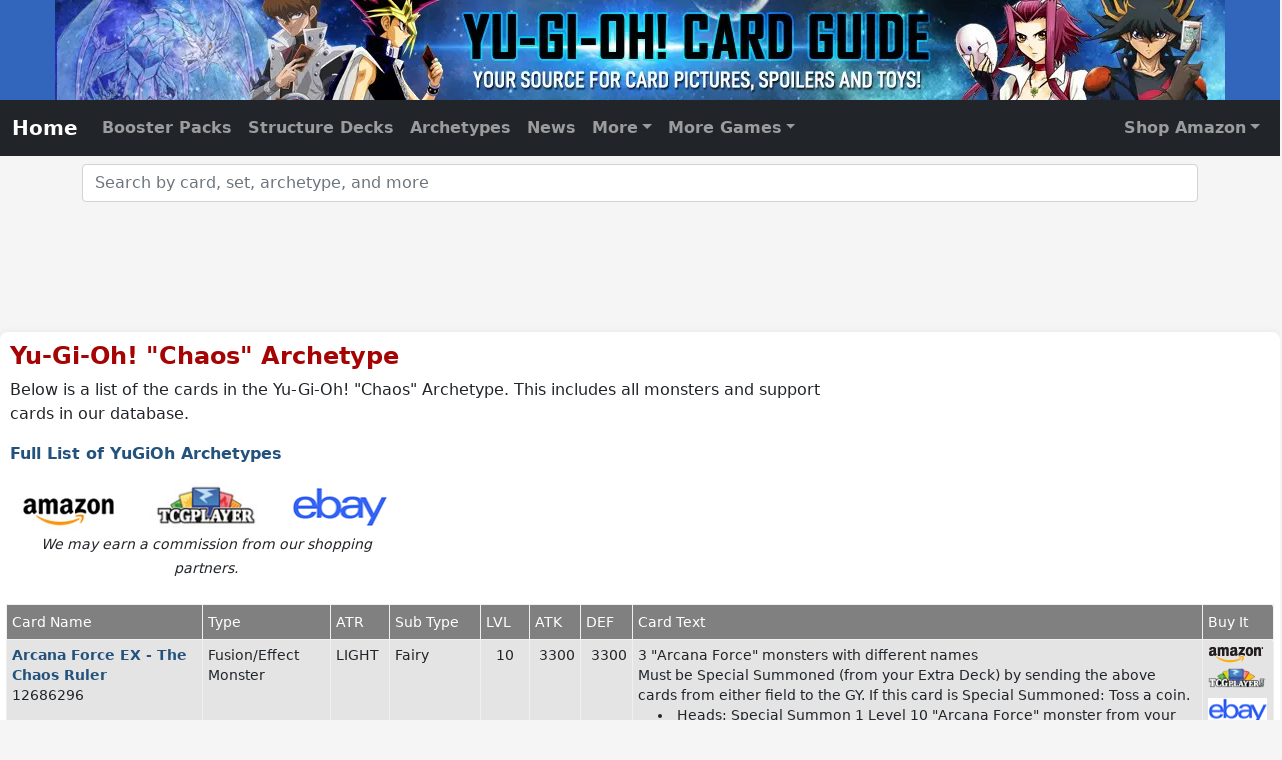

--- FILE ---
content_type: text/html
request_url: https://www.yugiohcardguide.com/archetype/chaos.html
body_size: 21101
content:

<!DOCTYPE html>
<html lang="en">
<head>
    <meta charset="utf-8">
    <meta http-equiv="X-UA-Compatible" content="IE=edge">
    <meta name="viewport" content="width=device-width, initial-scale=1.0">
    <link rel="canonical" href="https://www.yugiohcardguide.com/archetype/chaos.html"/>
	<title>YuGiOh Archetype: Chaos</title>
	<meta property="og:title" content="YuGiOh Archetype: Chaos"/>
    <meta name="description" content="List of Yu-Gi-Oh! Chaos Archetype Monsters and Support Cards">
    <meta property="og:description" content="List of Yu-Gi-Oh! Chaos Archetype Monsters and Support Cards"/>
    <meta property="og:url" content="https://www.yugiohcardguide.com/archetype/chaos.html"/> 
	<style type="text/css">
    .sortable th.no-sort {pointer-events: none;}
    </style>
    <!-- Site Global Meta -->
<meta property="og:site_name" content="Yu-Gi-Oh! Card Guide"/>
<meta property="og:type" content="website" />
<meta property="og:locale" content="en_US" />
<meta property="og:image" content="https://www.yugiohcardguide.com/img/FacebookPage.png" />
<meta property="og:image:width" content="200" />
<meta property="og:image:height" content="200" />
<meta name="google-site-verification" content="alRJdjXP9yRcVLvwHUTtJFCvGQcoXArlJJsBwn0skrs" />
<meta name="verify-v1" content="GILnvucfVYjFC7u26Ln/oyshHbJOnPKdOQVx5M9S0Cc=" />
<meta name="y_key" content="43841a2752c288d9" />
<meta name="msvalidate.01" content="805CF52D948D9E25242B65FD07B6C17E" />  

<!-- Bootstrap and site CSS -->
<link href="/css/bootstrap-5.0.2-min.css?0019" media="all" rel="stylesheet" type="text/css">
<link href="/css/ycg-with-autocomplete.css?0019" media="all" rel="stylesheet" type="text/css">
<link href="/css/ycg-grid.css?0019" media="all" rel="stylesheet" type="text/css">

<script data-cfasync="false">window.nitroAds=window.nitroAds||{createAd:function(){return new Promise(e=>{window.nitroAds.queue.push(["createAd",arguments,e])})},addUserToken:function(){window.nitroAds.queue.push(["addUserToken",arguments])},queue:[]};</script>
<script data-cfasync="false" async src="https://s.nitropay.com/ads-2173.js"></script>	

<!-- Global site tag (gtag.js) - Google Analytics -->
<script async src="https://www.googletagmanager.com/gtag/js?id=G-ZHZMP63CSZ"></script>
<script>
  window.dataLayer = window.dataLayer || [];
  function gtag(){dataLayer.push(arguments);}
  gtag('js', new Date());
  gtag('config', 'G-ZHZMP63CSZ', { 'debug_mode':true });
</script>
<script type="application/ld+json">
{
    "@context" : "https://schema.org",
    "@type" : "WebSite",
    "name" : "Yu-Gi_Oh! Card Guide",
    "alternateName": ["Yugioh Card Guide", "YCG", "YuGiOhCardGuide.com", "Yu-Gi-Oh! Card Guide"],
    "url" : "https://www.yugiohcardguide.com/"
}
</script>
<script type="application/ld+json">
{
    "@context": "https://schema.org",
    "@type": "Organization",
    "url": "https://www.chakrasites.com/",
    "logo": "https://www.chakrasites.com/images/ChakraSitesLogo.png",
    "name": "Chakra Sites, Inc.",
    "description": "Chakra Sites, Inc. is a web development and online marketing company specializing in niche content websites.",
    "email": "webmaster@chakrasites.com"
}
</script>    <link href="https://ycg.chakra42.net/js/sortable.css" rel="stylesheet" />
</head>
<body>
<header id="site-header" class="text-center"> <a href="/">
    <picture>
        <source srcset="https://ycg.chakra42.net/images/YCG-Header-375.webp 1x, https://ycg.chakra42.net/images/YCG-Header-375@2x.webp 2x" media="(max-width: 620px)">
        <source srcset="https://ycg.chakra42.net/images/YCG-Header-620.webp" media="(max-width: 800px)">
        <source srcset="https://ycg.chakra42.net/images/YCG-Header-800.webp" media="(max-width: 980px)">
        <source srcset="https://ycg.chakra42.net/images/YCG-Header-980.webp" media="(max-width: 1170px)">
        <source srcset="https://ycg.chakra42.net/images/YCG-Header-1170.webp">
        <img src="https://ycg.chakra42.net/images/YCG-Header-1170.webp" alt="Yu-Gi-Oh Card Guide.com"> </picture>
    </a> </header>
<nav id="navbar" class="navbar navbar-expand-md navbar-dark bg-dark sticky-top" aria-label="Main Navigation">
    <div class="container-fluid"> <a id="homenav" class="navbar-brand cat-home" aria-current="page" href="/">Home</a>
        <button class="navbar-toggler" type="button" data-bs-toggle="collapse" data-bs-target="#navbar01"
            aria-controls="navbar01" aria-expanded="false" aria-label="Toggle navigation"> <span class="navbar-toggler-icon"></span> </button>
        <div class="collapse navbar-collapse" id="navbar01">
            <ul class="navbar-nav">
                <li id="gn_booster" class="nav-item"><a class="nav-link" href="/yugioh-booster-packs.html">Booster Packs</a></li>
                <li id="gn_structure" class="nav-item"><a class="nav-link" href="/yugioh-structure-decks.html">Structure Decks</a></li>
                <li id="gn_archetypes" class="nav-item"><a class="nav-link" href="/yugioh-archetypes.html">Archetypes</a></li>
                <li id="gn_news" class="nav-item"><a class="nav-link" href="/news/index.html">News</a></li>
                <li id="gn_more" class="nav-item dropdown"><a class="nav-link dropdown-toggle" href="#" id="navbarDropdownMenuLink"
                    role="button" data-bs-toggle="dropdown" aria-expanded="false">More</a>
                    <ul class="dropdown-menu" aria-labelledby="navbarDropdownMenuLink">
                        <li id="gn_starter"><a class="dropdown-item" href="/yugioh-starter-decks.html">Starter Decks</a></li>
                        <li id="gn_tins"><a class="dropdown-item" href="/yugioh-tins.html">Tins</a></li>
                        <li id="gn_promo"><a class="dropdown-item" href="/spoilers/promos.html">Promos</a></li>
                        <li>
                            <hr class="dropdown-divider">
                        </li>
                        <li id="gn_astral"><a class="dropdown-item" href="/yugioh-astral-packs.html">Astral Packs</a></li>
                        <li id="gn_champion"><a class="dropdown-item" href="/yugioh-champion-packs.html">Champion Packs</a></li>
                        <li id="gn_participation"><a class="dropdown-item" href="/yugioh-duelist-league-participation-packs.html">Duelist League</a></li>
                        <li id="gn_duelist"><a class="dropdown-item" href="/yugioh-duelist-packs.html">Duelist Packs</a></li>
                        <li id="gn_reprints"><a class="dropdown-item" href="/yugioh-reprint-series.html">Box Sets / Reprint Series</a></li>
                        <li id="gn_tournament"><a class="dropdown-item" href="/yugioh-tournament-packs.html">Tournament Packs</a></li>
                        <li id="gn_turbo"><a class="dropdown-item" href="/yugioh-turbo-packs.html">Turbo Packs</a></li>
                        <li>
                            <hr class="dropdown-divider">
                        </li>
                        <li id="gn_banned"><a class="dropdown-item" href="/ban-list/limited-and-forbidden-card-list.html">Banned List</a></li>
                        <li>
                            <hr class="dropdown-divider">
                        </li>
                        <li id="gn_all"><a class="dropdown-item" href="/card-list/a.html">All Cards (Alphabetical)</a></li>
                        <li id="gn_sets"><a class="dropdown-item" href="/yugioh-sets.html">All Sets (Alphabetical)</a></li>
                        <li id="gn_date"><a class="dropdown-item" href="/yugioh-sets-by-date.html">All Sets (by Date)</a></li>
                    </ul>
                </li>
                <li id="gn_cgc" class="nav-item dropdown"><a class="nav-link dropdown-toggle" href="#" id="navbarDropdownMenuCGC"
                    role="button" data-bs-toggle="dropdown" aria-expanded="false">More Games</a>
                    <ul id="global-nav-dd-cgc" class="dropdown-menu dropdown-menu-end" aria-labelledby="navbarDropdownMenuCGC" style="overflow-y: scroll; z-index: 300000000000;">
                        <li><a class="dropdown-item external" target="_blank" href="https://www.cardgamecollector.com/android-netrunner-lcg/index.html?utm_source=ycg&utm_medium=web&utm_campaign=nav">Android Netrunner</a></li>
                        <li><a class="dropdown-item external" target="_blank" href="https://www.cardgamecollector.com/ani-mayhem-ccg/index.html?utm_source=ycg&utm_medium=web&utm_campaign=nav">Ani-Mayhem CCG</a></li>
                        <li><a class="dropdown-item external" target="_blank" href="https://www.cardgamecollector.com/austin-powers-ccg/index.html?utm_source=ycg&utm_medium=web&utm_campaign=nav">Austin Powers CCG</a></li>
                        <li><a class="dropdown-item external" target="_blank" href="https://www.cardgamecollector.com/buffy-the-vampire-slayer-ccg/index.html?utm_source=ycg&utm_medium=web&utm_campaign=nav">Buffy TVS CCG</a></li>
                        <li><a class="dropdown-item external" target="_blank" href="https://www.cardgamecollector.com/case-closed-tcg/index.html?utm_source=ycg&utm_medium=web&utm_campaign=nav">Case Closed TCG</a></li>
                        <li><a class="dropdown-item external" target="_blank" href="https://www.cardgamecollector.com/disney-lorcana-tcg/index.html?utm_source=ycg&utm_medium=web&utm_campaign=nav">Disney Lorcana TCG</a></li>
                        <li><a class="dropdown-item external" target="_blank" href="https://www.cardgamecollector.com/doctor-who-ccg-1996/index.html?utm_source=ycg&utm_medium=web&utm_campaign=nav">Doctor Who CCG (1996)</a></li>
                        <li><a class="dropdown-item external" target="_blank" href="https://www.cardgamecollector.com/game-of-thrones-lcg-1ed/index.html?utm_source=ycg&utm_medium=web&utm_campaign=nav">Game of Thrones LCG (1st)</a></li>
                        <li><a class="dropdown-item external" target="_blank" href="https://www.cardgamecollector.com/harry-potter-tcg/index.html?utm_source=ycg&utm_medium=web&utm_campaign=nav">Harry Potter TCG</a></li>
                        <li><a class="dropdown-item external" target="_blank" href="https://www.cardgamecollector.com/hyborian-gates/index.html?utm_source=ycg&utm_medium=web&utm_campaign=nav">Hyborian Gates</a></li>
                        <li><a class="dropdown-item external" target="_blank" href="https://www.cardgamecollector.com/james-bond-007-ccg-1995/index.html?utm_source=ycg&utm_medium=web&utm_campaign=nav">James Bond 007 CCG</a></li>
                        <li><a class="dropdown-item external" target="_blank" href="https://www.cardgamecollector.com/jedi-knights-tcg/index.html?utm_source=ycg&utm_medium=web&utm_campaign=nav">Jedi Knights TCG</a></li>
                        <li><a class="dropdown-item external" target="_blank" href="https://www.cardgamecollector.com/codename-kids-next-door-tcg/index.html?utm_source=ycg&utm_medium=web&utm_campaign=nav">Kids Next Door TCG</a></li>
                        <li><a class="dropdown-item external" target="_blank" href="https://www.cardgamecollector.com/legend-of-the-five-rings-lcg/index.html?utm_source=ycg&utm_medium=web&utm_campaign=nav">Legend of the Five Rings</a></li>
                        <li><a class="dropdown-item external" target="_blank" href="https://www.cardgamecollector.com/magi-nation-duel/index.html?utm_source=ycg&utm_medium=web&utm_campaign=nav">Magi-Nation Duel</a></li>
                        <li><a class="dropdown-item external" target="_blank" href="https://www.cardgamecollector.com/magic-the-gathering/index.html?utm_source=ycg&utm_medium=web&utm_campaign=nav">Magic the Gathering</a></li>
                        <li><a class="dropdown-item external" target="_blank" href="https://www.cardgamecollector.com/megaman-tcg/index.html?utm_source=ycg&utm_medium=web&utm_campaign=nav">Megaman TCG</a></li>
                        <li><a class="dropdown-item external" target="_blank" href="https://www.cardgamecollector.com/metazoo/index.html?utm_source=ycg&utm_medium=web&utm_campaign=nav">Metazoo CCG</a></li>
                        <li><a class="dropdown-item external" target="_blank" href="https://www.cardgamecollector.com/monster-crown-tcg/index.html?utm_source=ycg&utm_medium=web&utm_campaign=nav">Monster Crown TCG</a></li>
                        <li><a class="dropdown-item external" target="_blank" href="https://www.cardgamecollector.com/munchkin-ccg/index.html?utm_source=ycg&utm_medium=web&utm_campaign=nav">Munchkin CCG</a></li>
                        <li><a class="dropdown-item external" target="_blank" href="https://www.cardgamecollector.com/on-the-edge-ccg/index.html?utm_source=ycg&utm_medium=web&utm_campaign=nav">On the Edge</a></li>
                        <li><a class="dropdown-item external" target="_blank" href="https://www.cardgamecollector.com/neopets-battledome-tcg/index.html?utm_source=ycg&utm_medium=web&utm_campaign=nav">Neopets Battledome TCG</a></li>
                        <li><a class="dropdown-item external" target="_blank" href="https://www.cardgamecollector.com/one-piece-ccg-2005/index.html?utm_source=ycg&utm_medium=web&utm_campaign=nav">One Piece CCG (2005)</a></li>
                        <li><a class="dropdown-item external" target="_blank" href="https://www.cardgamecollector.com/one-piece-tcg-2022/index.html?utm_source=ycg&utm_medium=web&utm_campaign=nav">One Piece TCG (2022)</a></li>
                        <li><a class="dropdown-item external" target="_blank" href="https://www.cardgamecollector.com/pokemon-tcg/index.html?utm_source=ycg&utm_medium=web&utm_campaign=nav">Pokemon TCG</a></li>
                        <li><a class="dropdown-item external" target="_blank" href="https://www.cardgamecollector.com/shaman-king-tcg/index.html?utm_source=ycg&utm_medium=web&utm_campaign=nav">Shaman King TCG</a></li>
                        <li><a class="dropdown-item external" target="_blank" href="https://www.cardgamecollector.com/the-simpsons-tcg/index.html?utm_source=ycg&utm_medium=web&utm_campaign=nav">The Simpsons TCG</a></li>
                        <li><a class="dropdown-item external" target="_blank" href="https://www.cardgamecollector.com/spongebob-squarepants-tcg/index.html?utm_source=ycg&utm_medium=web&utm_campaign=nav">Spongebob SquarePants TCG</a></li>
                        <li><a class="dropdown-item external" target="_blank" href="https://www.cardgamecollector.com/star-wars-the-card-game/index.html?utm_source=ycg&utm_medium=web&utm_campaign=nav">Star Wars: the Card Game</a></li>
                        <li><a class="dropdown-item external" target="_blank" href="https://www.cardgamecollector.com/super-hero-squad-tcg/index.html?utm_source=ycg&utm_medium=web&utm_campaign=nav">Super Hero Squad Card Game</a></li>
                        <li><a class="dropdown-item external" target="_blank" href="https://www.cardgamecollector.com/teen-titans-ccg/index.html?utm_source=ycg&utm_medium=web&utm_campaign=nav">Teen Titans CCG</a></li>
                        <li><a class="dropdown-item external" target="_blank" href="https://www.cardgamecollector.com/the-terminator-ccg/index.html?utm_source=ycg&utm_medium=web&utm_campaign=nav">The Terminator CCG</a></li>
                        <li><a class="dropdown-item external" target="_blank" href="https://www.cardgamecollector.com/x-files-ccg/index.html">The X-Files CCG</a></li>
                        <li><a class="dropdown-item external" target="_blank" href="https://www.cardgamecollector.com/xiaolin-showdown-tcg/index.html" title="Xiaolin Showdown TCG">Xiaolin Showdown TCG</a></li>
                        <li><a class="dropdown-item external" target="_blank" href="https://www.cardgamecollector.com/wars-tcg/index.html?utm_source=ycg&utm_medium=web&utm_campaign=nav">WARS TCG</a></li>
                        <li><a class="dropdown-item external" target="_blank" href="https://www.cardgamecollector.com/yo-kai-watch-tcg/index.html?utm_source=ycg&utm_medium=web&utm_campaign=nav">Yo-Kai Watch TCG</a></li>
                        <li><a class="dropdown-item external" target="_blank" href="https://www.cardgamecollector.com/yu-yu-hakusho-tcg/index.html?utm_source=ycg&utm_medium=web&utm_campaign=nav">Yu Yu Hakusho TCG</a></li>
                        <li><a class="dropdown-item external" target="_blank" href="https://www.cardgamecollector.com/zatch-bell-tcg/index.html?utm_source=ycg&utm_medium=web&utm_campaign=nav">Zatch Bell TCG</a></li>
                    </ul>
                </li>
            </ul>
            <ul class="navbar-nav ms-auto">
                <li class="nav-item dropdown"> <a class="nav-link dropdown-toggle" href="#" id="navbarDropdownMenuLink2"
                        role="button" data-bs-toggle="dropdown" aria-expanded="false">Shop Amazon</a>
                    <ul class="dropdown-menu dropdown-menu-end" aria-labelledby="navbarDropdownMenuLink">
                        <li><a class="dropdown-item external" href="http://amzn.to/1TdTEYw" target="_blank" rel="nofollow">Ultra Pro Card Accessories</a></li>
                        <li><a class="dropdown-item external" href="http://amzn.to/1JOA40B" target="_blank" rel="nofollow">Yu-Gi-Oh! on DVD</a></li>
                        <li><a class="dropdown-item external" href="http://amzn.to/1JOA7tn" target="_blank" rel="nofollow">Yu-Gi-Oh! Video Games</a></li>
                        <li><a class="dropdown-item external" href="http://amzn.to/1RZSVHV" target="_blank" rel="nofollow">Yu-Gi-Oh! Music</a></li>
                        <li><a class="dropdown-item external" href="http://amzn.to/1TdTQqK" target="_blank" rel="nofollow">Yu-Gi-Oh! Booster Packs</a></li>
                        <li><a class="dropdown-item external" href="http://amzn.to/1JOAe8h" target="_blank" rel="nofollow">Yu-Gi-Oh! Booster Boxes</a></li>
                        <li><a class="dropdown-item external" href="http://amzn.to/1KDAQQU" target="_blank" rel="nofollow">Yu-Gi-Oh! Starter Decks</a></li>
                        <li><a class="dropdown-item external" href="http://amzn.to/1LMfEaL" target="_blank" rel="nofollow">Yu-Gi-Oh! Structure Decks</a></li>
                        <li><a class="dropdown-item external" href="http://amzn.to/1LMfErb" target="_blank" rel="nofollow">Yu-Gi-Oh! Collectible Tins</a></li>
                        <li><a class="dropdown-item external" href="http://amzn.to/1eveLGh" target="_blank" rel="nofollow">Yu-Gi-Oh! Books</a></li>
                        <li><a class="dropdown-item external" href="http://amzn.to/1GZToVa" target="_blank" rel="nofollow">Yu-Gi-Oh! Clothing</a></li>
                        <li><a class="dropdown-item external" href="http://amzn.to/1RdsWl5" target="_blank" rel="nofollow">Yu-Gi-Oh! Costumes</a></li>
                        <li><a class="dropdown-item external" href="http://amzn.to/1eveYsZ" target="_blank" rel="nofollow">Anime Clothing</a></li>
                        <li><a class="dropdown-item external" href="http://amzn.to/1TdUhkM" target="_blank" rel="nofollow">Anime Toys</a></li>
                    </ul>
                </li>
            </ul>
        </div>
    </div>
</nav>
<div class="container">
    <div class="row mt-2 mb-1">
        <form>
            <div class="autocompleteBS"> 
                <!-- label for="inputText1" class="form-label">Product Search - Enter Supplement Name</label -->
                <input type="text" class="form-control" id="inputText1" placeholder="Search by card, set, archetype, and more"
                    autocomplete="off" />
                <input type="hidden" class="form-control" id="inputID1" />
            </div>
        </form>
    </div>
</div>
<div class="container-fluid noPrint">
    <div class="row mt-3 mb-4">
        <div id="top-leader" class="col-sm-12 text-center align-middle">
            <div id="nitro-desktop-global-leader-top"></div>
            <script>
                window['nitroAds'].createAd('nitro-desktop-global-leader-top', {
                    "sizes": [["728","90" ],["970","90"]],
                    "report": {"enabled": true, "icon": false, "wording": "Report Ad", "position": "bottom-right"},
                    "mediaQuery": "(min-width: 1025px)"
                });
            </script>
            <div id="nitro-tablet-global-leader-top"></div>
            <script>
            window['nitroAds'].createAd('nitro-tablet-global-leader-top', {
              "sizes": [["728","90"]],
              "report": {"enabled": true, "icon": false, "wording": "Report Ad", "position": "bottom-right"},
              "mediaQuery": "(min-width: 768px) and (max-width: 1024px)"
            });
            </script>
            <div id="nitro-mobile-global-leader-top"></div>
            <script>
                window['nitroAds'].createAd('nitro-mobile-global-leader-top', {
                    "sizes": [["320","50"],["320","100"],["300","50"],["300","100"]],
                    "report": {"enabled": true, "icon": false, "wording": "Report Ad", "position": "bottom-right"},
                    "mediaQuery": "(min-width: 320px) and (max-width: 767px)"
                });
            </script> 
            <div data-aaad="true" data-aa-adunit="/22181265/YCG_728v_1"></div>
            <div data-aaad="true" data-aa-adunit="/22181265/YCG_MOB_300v_1"></div>
        </div>
    </div>
</div>

<script>
window['nitroAds'].createAd('nitro-sticky-footer', {
    "format": "anchor-v2",
    "anchor": "bottom",
    "anchorBgColor": "rgb(0 0 0 / 80%)",
    "anchorClose": true,
    "anchorPersistClose": false,
    "anchorStickyOffset": 0
});
</script> 
<script>
window['nitroAds'].createAd('floating-video', {
    "format": "floating"
});
</script> 

<script>
(function() {
    if (getCookie('headerWrapper') === 'adapex') {
        var adapexFloating = document.createElement('script');
        adapexFloating.async = true;
        adapexFloating.id = "AV663b85561acf7de5270727f4";
        adapexFloating.type = "text/javascript";
        adapexFloating.src = "https://tg1.ad-adapex.io/api/adserver/spt?AV_TAGID=663b85561acf7de5270727f4&AV_PUBLISHERID=61236c658d8f39735560c155";
        document.head.appendChild(adapexFloating);
    }
})();
</script><div class="container ycg-bs">
	<div class="row">
  		<div class="col-sm-12 col-md-8">
		    <h1 class="title"><b>Yu-Gi-Oh! "Chaos" Archetype</b></h1>
			<p>Below is a list of the cards in the Yu-Gi-Oh! "Chaos" Archetype. This includes all monsters and support cards in our database.</p>
            <p><b><a href="/yugioh-archetypes.html">Full List of YuGiOh Archetypes</a></b></p>
		</div>
  		<div class="col-sm-12 col-md-4 text-md-end">
        </div>
  	</div>
	<div class="row px-2" style="overflow-x:auto;">
        
        
        <div class="mb-4" style="width: 400px">
            <div id="shopBar" class="row">
                <div class="col-4 text-start">
                    <a target="_blank" rel="nofollow" href="https://www.amazon.com/s/?tag=yugiohcardguide-20&field-keywords=yugioh+chaos&x=0&y=0&preview="><img class="img-fluid" src="https://ycg.chakra42.net/new/img/shop-amazon.jpg" alt="Buy from Amazon.com"></a>
                </div>
                <div class="col-4 text-center">
                    <a target="_blank" rel="nofollow" href="https://tcgplayer.pxf.io/c/3544127/1830156/21018?u=https%3A%2F%2Fwww.tcgplayer.com%2Fsearch%2Fall%2Fproduct%3Fq%3Dyugioh+chaos"><img class="img-fluid" src="https://ycg.chakra42.net/new/img/shop-tcgplayer.jpg" alt="Buy from TCG Player"></a></a>
                </div>
                <div class="col-4 text-end">
                    <a target="_blank" rel="nofollow" href="https://www.ebay.com/sch/i.html?_from=R40&_trksid=p2334524.m570.l1313&_sacat=0&LH_TitleDesc=0&_osacat=0&mkcid=1&mkrid=711-53200-19255-0&siteid=0&campid=5338935557&customid=singles&_nkw=yugioh+chaos"><img class="img-fluid" src="https://ycg.chakra42.net/new/img/shop-ebay-b.png" alt="Buy from eBay"></a>
                </div>
            </div>
            <div class="col-12 text-center">
                <em class="small">We may earn a commission from our shopping partners.</em>
            </div>
        </div>
        
        <table id="card_data" class="sortable" style="min-width:970px !important;">
		<colgroup>
		<col style="min-width:200px;">
		<col style="min-width:90px;">
		<col style="min-width:45px;">
		<col style="min-width:45px;">
		<col style="min-width:40px;">
		<col style="min-width:40px;">
		<col style="min-width:40px;">
		<col style="min-width:260px;width:45%;">
		<col style="min-width:55px;">
		</colgroup>
		<thead>
		<tr valign="top">
		<th>Card Name</th>
		<th>Type</th>
		<th>ATR</th>
		<th nowrap>Sub Type</th>
		<th>LVL</th>
		<th>ATK</th>
		<th>DEF</th>
	    <th class="no-sort">Card Text</th>
	    <th class="no-sort">Buy It</th>
        </tr>
		</thead>
		<tbody>
    		<tr valign="top">
		<td>
			<a href="/single/arcana-force-ex-the-chaos-ruler.html"><b>Arcana Force EX - The Chaos Ruler</b></a>
			<br>12686296</td>
		<td>Fusion/Effect Monster</td>
		<td>LIGHT</td>
		<td>Fairy</td>
		<td class="text-center">10</td>
		<td class="text-end">3300</td>
		<td class="text-end">3300</td>
		<td>3 "Arcana Force" monsters with different names<br>Must be Special Summoned (from your Extra Deck) by sending the above cards from either field to the GY. If this card is Special Summoned: Toss a coin.<br><li>Heads: Special Summon 1 Level 10 "Arcana Force" monster from your hand or Deck, ignoring its Summoning conditions.<br><li>Tails: Add 1 card from your Deck to your hand that has a coin tossing effect.<br>While "Light Barrier" is in the Field Zone, your opponent cannot activate the effects of monsters on the field.								</td>
		<td>
					    <a class="amazon" target="_blank" rel="nofollow" href="https://www.amazon.com/s/?tag=yugiohcardguide-20&field-keywords=yugioh+arcana+force+ex+the+chaos+ruler&x=0&y=0&preview="></a>
            <a class="tcgplayer" target="_blank" rel="nofollow" href="https://tcgplayer.pxf.io/c/3544127/1830156/21018?u=https%3A%2F%2Fwww.tcgplayer.com%2Fsearch%2Fall%2Fproduct%3Fq%3Dyugioh+arcana+force+ex+the+chaos+ruler"></a>
			<a class="ebay" target="_blank" rel="nofollow" href="https://www.ebay.com/sch/i.html?_from=R40&_trksid=p2334524.m570.l1313&_sacat=0&LH_TitleDesc=0&_osacat=0&mkcid=1&mkrid=711-53200-19255-0&siteid=0&campid=5338935557&customid=singles&_nkw=yugioh+arcana+force+ex+the+chaos+ruler"></a>
		</td>
		</tr>
    		<tr valign="top">
		<td>
			<a href="/single/armityle-the-chaos-phantasm-phantom-of-fury.html"><b>Armityle the Chaos Phantasm - Phantom of Fury</b></a>
			<br>60110982</td>
		<td>Fusion/Effect Monster</td>
		<td>DARK</td>
		<td>Fiend</td>
		<td class="text-center">12</td>
		<td class="text-end">0</td>
		<td class="text-end">0</td>
		<td>"Uria, Lord of Searing Flames" + "Hamon, Lord of Striking Thunder" + "Raviel, Lord of Phantasms"<br>This card's name becomes "Armityle the Chaos Phantasm" while on the field. Once per turn, during your Main Phase: You can give control of this card to your opponent. Once per turn, during the End Phase, if this card's control was changed this turn: Banish all cards you control, then the owner of this card can Special Summon 1 "Armityle the Chaos Phantasm" from their Extra Deck, ignoring its Summoning conditions.								</td>
		<td>
					    <a class="amazon" target="_blank" rel="nofollow" href="https://www.amazon.com/s/?tag=yugiohcardguide-20&field-keywords=yugioh+armityle+the+chaos+phantasm+phantom+of+fury&x=0&y=0&preview="></a>
            <a class="tcgplayer" target="_blank" rel="nofollow" href="https://tcgplayer.pxf.io/c/3544127/1830156/21018?u=https%3A%2F%2Fwww.tcgplayer.com%2Fsearch%2Fall%2Fproduct%3Fq%3Dyugioh+armityle+the+chaos+phantasm+phantom+of+fury"></a>
			<a class="ebay" target="_blank" rel="nofollow" href="https://www.ebay.com/sch/i.html?_from=R40&_trksid=p2334524.m570.l1313&_sacat=0&LH_TitleDesc=0&_osacat=0&mkcid=1&mkrid=711-53200-19255-0&siteid=0&campid=5338935557&customid=singles&_nkw=yugioh+armityle+the+chaos+phantasm+phantom+of+fury"></a>
		</td>
		</tr>
    		<tr valign="top">
		<td>
			<a href="/single/armityle-the-chaos-phantom.html"><b>Armityle the Chaos Phantom</b></a>
			<br>43378048</td>
		<td>Fusion/Effect Monster</td>
		<td>DARK</td>
		<td>Fiend</td>
		<td class="text-center">12</td>
		<td class="text-end">0</td>
		<td class="text-end">0</td>
		<td>Uria, Lord of Searing Flames + "Hamon, Lord of Striking Thunder" + "Raviel, Lord of Phantasms"<br>Must first be Special Summoned (from your Extra Deck) by banishing the above cards you control. (You do not use "Polymerization".) This card cannot be destroyed by battle. This card gains 10,000 ATK during your turn only.								</td>
		<td>
					    <a class="amazon" target="_blank" rel="nofollow" href="https://www.amazon.com/s/?tag=yugiohcardguide-20&field-keywords=yugioh+armityle+the+chaos+phantom&x=0&y=0&preview="></a>
            <a class="tcgplayer" target="_blank" rel="nofollow" href="https://tcgplayer.pxf.io/c/3544127/1830156/21018?u=https%3A%2F%2Fwww.tcgplayer.com%2Fsearch%2Fall%2Fproduct%3Fq%3Dyugioh+armityle+the+chaos+phantom"></a>
			<a class="ebay" target="_blank" rel="nofollow" href="https://www.ebay.com/sch/i.html?_from=R40&_trksid=p2334524.m570.l1313&_sacat=0&LH_TitleDesc=0&_osacat=0&mkcid=1&mkrid=711-53200-19255-0&siteid=0&campid=5338935557&customid=singles&_nkw=yugioh+armityle+the+chaos+phantom"></a>
		</td>
		</tr>
    		<tr valign="top">
		<td>
			<a href="/single/barians-chaos-draw.html"><b>Barian's Chaos Draw</b></a>
			<br>97769122</td>
		<td>Spell</td>
		<td></td>
		<td>Normal</td>
		<td class="text-center"></td>
		<td class="text-end"></td>
		<td class="text-end"></td>
		<td>To activate this card, you must draw it for your normal draw in your Draw Phase, reveal it, and keep it revealed until Main Phase 1. During that Main Phase: You can activate 1 of these effects;<br><li>Send 1 "Seventh" Normal Spell from your Deck to the GY; this effect becomes that Spell's effect when that card is activated.<br><li>Special Summon up to 2 monsters from your Deck, but negate their effects, then immediately after this effect resolves, Xyz Summon 1 "Number" monster using materials you control, including both those monsters.								</td>
		<td>
					    <a class="amazon" target="_blank" rel="nofollow" href="https://www.amazon.com/s/?tag=yugiohcardguide-20&field-keywords=yugioh+barians+chaos+draw&x=0&y=0&preview="></a>
            <a class="tcgplayer" target="_blank" rel="nofollow" href="https://tcgplayer.pxf.io/c/3544127/1830156/21018?u=https%3A%2F%2Fwww.tcgplayer.com%2Fsearch%2Fall%2Fproduct%3Fq%3Dyugioh+barians+chaos+draw"></a>
			<a class="ebay" target="_blank" rel="nofollow" href="https://www.ebay.com/sch/i.html?_from=R40&_trksid=p2334524.m570.l1313&_sacat=0&LH_TitleDesc=0&_osacat=0&mkcid=1&mkrid=711-53200-19255-0&siteid=0&campid=5338935557&customid=singles&_nkw=yugioh+barians+chaos+draw"></a>
		</td>
		</tr>
    		<tr valign="top">
		<td>
			<a href="/single/black-luster-soldier-legendary-swordsman.html"><b>Black Luster Soldier - Legendary Swordsman</b></a>
			<br>70551291</td>
		<td>Ritual/Effect Monster</td>
		<td>EARTH</td>
		<td>Warrior</td>
		<td class="text-center">8</td>
		<td class="text-end">3000</td>
		<td class="text-end">2500</td>
		<td>You can Ritual Summon this card with "Chaos Form" or "Super Soldier Ritual". Must be Ritual Summoned. During your Draw Phase, before your draw: You can reveal this card in your hand; give up your normal draw this turn, and if you do, add 1 Ritual Spell from your Deck to your hand. Your opponent cannot activate cards or effects during your Battle Phase. When this attacking card, that was Ritual Summoned using a Normal Monster, destroys an opponent's monster by battle: You can shuffle all cards your opponent controls into the Deck.								</td>
		<td>
					    <a class="amazon" target="_blank" rel="nofollow" href="https://www.amazon.com/s/?tag=yugiohcardguide-20&field-keywords=yugioh+black+luster+soldier+legendary+swordsman&x=0&y=0&preview="></a>
            <a class="tcgplayer" target="_blank" rel="nofollow" href="https://tcgplayer.pxf.io/c/3544127/1830156/21018?u=https%3A%2F%2Fwww.tcgplayer.com%2Fsearch%2Fall%2Fproduct%3Fq%3Dyugioh+black+luster+soldier+legendary+swordsman"></a>
			<a class="ebay" target="_blank" rel="nofollow" href="https://www.ebay.com/sch/i.html?_from=R40&_trksid=p2334524.m570.l1313&_sacat=0&LH_TitleDesc=0&_osacat=0&mkcid=1&mkrid=711-53200-19255-0&siteid=0&campid=5338935557&customid=singles&_nkw=yugioh+black+luster+soldier+legendary+swordsman"></a>
		</td>
		</tr>
    		<tr valign="top">
		<td>
			<a href="/single/black-luster-soldier-soldier-of-chaos.html"><b>Black Luster Soldier - Soldier of Chaos</b></a>
			<br>49202162</td>
		<td>Link/Effect Monster</td>
		<td>EARTH</td>
		<td>Warrior</td>
		<td class="text-center"></td>
		<td class="text-end">3000</td>
		<td class="text-end">LINK-3</td>
		<td>3 monsters with different names<br>If this card was Link Summoned using a Level 7 or higher monster(s) as material, your opponent cannot target it with card effects, also it cannot be destroyed by your opponent's card effects. When this card destroys an opponent's monster by battle: You can activate 1 of these effects;<br><li>This card gains 1500 ATK.<br><li>This card can make a second attack during the Battle Phase of your next turn.<br><li> Banish 1 card on the field.								</td>
		<td>
					    <a class="amazon" target="_blank" rel="nofollow" href="https://www.amazon.com/s/?tag=yugiohcardguide-20&field-keywords=yugioh+black+luster+soldier+soldier+of+chaos&x=0&y=0&preview="></a>
            <a class="tcgplayer" target="_blank" rel="nofollow" href="https://tcgplayer.pxf.io/c/3544127/1830156/21018?u=https%3A%2F%2Fwww.tcgplayer.com%2Fsearch%2Fall%2Fproduct%3Fq%3Dyugioh+black+luster+soldier+soldier+of+chaos"></a>
			<a class="ebay" target="_blank" rel="nofollow" href="https://www.ebay.com/sch/i.html?_from=R40&_trksid=p2334524.m570.l1313&_sacat=0&LH_TitleDesc=0&_osacat=0&mkcid=1&mkrid=711-53200-19255-0&siteid=0&campid=5338935557&customid=singles&_nkw=yugioh+black+luster+soldier+soldier+of+chaos"></a>
		</td>
		</tr>
    		<tr valign="top">
		<td>
			<a href="/single/black-magic-ritual.html"><b>Black Magic Ritual</b></a>
			<br>76792184</td>
		<td>Spell</td>
		<td></td>
		<td>Ritual</td>
		<td class="text-center"></td>
		<td class="text-end"></td>
		<td class="text-end"></td>
		<td>This card is used to Ritual Summon "Magician of Black Chaos". You must also Tribute monsters from the field or your hand whose total Levels equal 8 or more.								</td>
		<td>
					    <a class="amazon" target="_blank" rel="nofollow" href="https://www.amazon.com/s/?tag=yugiohcardguide-20&field-keywords=yugioh+black+magic+ritual&x=0&y=0&preview="></a>
            <a class="tcgplayer" target="_blank" rel="nofollow" href="https://tcgplayer.pxf.io/c/3544127/1830156/21018?u=https%3A%2F%2Fwww.tcgplayer.com%2Fsearch%2Fall%2Fproduct%3Fq%3Dyugioh+black+magic+ritual"></a>
			<a class="ebay" target="_blank" rel="nofollow" href="https://www.ebay.com/sch/i.html?_from=R40&_trksid=p2334524.m570.l1313&_sacat=0&LH_TitleDesc=0&_osacat=0&mkcid=1&mkrid=711-53200-19255-0&siteid=0&campid=5338935557&customid=singles&_nkw=yugioh+black+magic+ritual"></a>
		</td>
		</tr>
    		<tr valign="top">
		<td>
			<a href="/single/blue-eyes-chaos-dragon.html"><b>Blue-Eyes Chaos Dragon</b></a>
			<br>20654247</td>
		<td>Ritual/Effect Monster</td>
		<td>DARK</td>
		<td>Dragon</td>
		<td class="text-center">8</td>
		<td class="text-end">3000</td>
		<td class="text-end">0</td>
		<td>You can Ritual Summon this card with "Chaos Form". Must be Ritual Summoned. Your opponent cannot target this card with card effects, also it cannot be destroyed by your opponent's card effects. If this Ritual Summoned card using a "Blue-Eyes White Dragon", when it declares an attack: You can change the battle positions of as many monsters your opponent controls as possible, and if you do, the ATK/DEF of those changed monsters become 0, also, this turn, if this card attacks a Defense Position monster, inflict piercing battle damage.								</td>
		<td>
					    <a class="amazon" target="_blank" rel="nofollow" href="https://www.amazon.com/s/?tag=yugiohcardguide-20&field-keywords=yugioh+blue+eyes+chaos+dragon&x=0&y=0&preview="></a>
            <a class="tcgplayer" target="_blank" rel="nofollow" href="https://tcgplayer.pxf.io/c/3544127/1830156/21018?u=https%3A%2F%2Fwww.tcgplayer.com%2Fsearch%2Fall%2Fproduct%3Fq%3Dyugioh+blue+eyes+chaos+dragon"></a>
			<a class="ebay" target="_blank" rel="nofollow" href="https://www.ebay.com/sch/i.html?_from=R40&_trksid=p2334524.m570.l1313&_sacat=0&LH_TitleDesc=0&_osacat=0&mkcid=1&mkrid=711-53200-19255-0&siteid=0&campid=5338935557&customid=singles&_nkw=yugioh+blue+eyes+chaos+dragon"></a>
		</td>
		</tr>
    		<tr valign="top">
		<td>
			<a href="/single/blue-eyes-chaos-max-dragon.html"><b>Blue-Eyes Chaos MAX Dragon</b></a>
			<br>55410871</td>
		<td>Ritual/Effect Monster</td>
		<td>DARK</td>
		<td>Dragon</td>
		<td class="text-center">8</td>
		<td class="text-end">4000</td>
		<td class="text-end">0</td>
		<td>You can Ritual Summon this card with "Chaos Form". Must be Ritual Summoned, and cannot be Special Summoned by other ways. Cannot be targeted, or destroyed by, your opponent's card effects. If this card attacks a Defense Position monster, inflict double piercing battle damage to your opponent.								</td>
		<td>
					    <a class="amazon" target="_blank" rel="nofollow" href="https://www.amazon.com/s/?tag=yugiohcardguide-20&field-keywords=yugioh+blue+eyes+chaos+max+dragon&x=0&y=0&preview="></a>
            <a class="tcgplayer" target="_blank" rel="nofollow" href="https://tcgplayer.pxf.io/c/3544127/1830156/21018?u=https%3A%2F%2Fwww.tcgplayer.com%2Fsearch%2Fall%2Fproduct%3Fq%3Dyugioh+blue+eyes+chaos+max+dragon"></a>
			<a class="ebay" target="_blank" rel="nofollow" href="https://www.ebay.com/sch/i.html?_from=R40&_trksid=p2334524.m570.l1313&_sacat=0&LH_TitleDesc=0&_osacat=0&mkcid=1&mkrid=711-53200-19255-0&siteid=0&campid=5338935557&customid=singles&_nkw=yugioh+blue+eyes+chaos+max+dragon"></a>
		</td>
		</tr>
    		<tr valign="top">
		<td>
			<a href="/single/chaos-allure-queen.html"><b>Chaos Allure Queen</b></a>
			<br>29925614</td>
		<td>Effect Monster</td>
		<td>LIGHT</td>
		<td>Spellcaster</td>
		<td class="text-center">7</td>
		<td class="text-end">1500</td>
		<td class="text-end">1500</td>
		<td>You can discard 1 other LIGHT or DARK monster; Special Summon this card from your hand. You can target 1 monster in either GY; equip it to this card as an Equip Spell, and if you do, this card's name becomes that equipped monster's name (until the End Phase), then if you equipped a LIGHT or DARK Monster Card by this effect, you can Special Summon 1 DARK "Allure Queen" monster from your Deck or GY. You can only use each effect of "Chaos Allure Queen" once per turn.								</td>
		<td>
					    <a class="amazon" target="_blank" rel="nofollow" href="https://www.amazon.com/s/?tag=yugiohcardguide-20&field-keywords=yugioh+chaos+allure+queen&x=0&y=0&preview="></a>
            <a class="tcgplayer" target="_blank" rel="nofollow" href="https://tcgplayer.pxf.io/c/3544127/1830156/21018?u=https%3A%2F%2Fwww.tcgplayer.com%2Fsearch%2Fall%2Fproduct%3Fq%3Dyugioh+chaos+allure+queen"></a>
			<a class="ebay" target="_blank" rel="nofollow" href="https://www.ebay.com/sch/i.html?_from=R40&_trksid=p2334524.m570.l1313&_sacat=0&LH_TitleDesc=0&_osacat=0&mkcid=1&mkrid=711-53200-19255-0&siteid=0&campid=5338935557&customid=singles&_nkw=yugioh+chaos+allure+queen"></a>
		</td>
		</tr>
    		<tr valign="top">
		<td>
			<a href="/single/chaos-ancient-gear-giant.html"><b>Chaos Ancient Gear Giant</b></a>
			<br>51788412</td>
		<td>Fusion/Effect Monster</td>
		<td>DARK</td>
		<td>Machine</td>
		<td class="text-center">10</td>
		<td class="text-end">4500</td>
		<td class="text-end">3000</td>
		<td>4 "Ancient Gear" monsters<br>Must be Fusion Summoned. Unaffected by Spell/Trap effects. Your opponent cannot activate monster effects during the Battle Phase. Can attack all monsters your opponent controls, once each. If this card attacks a Defense Position monster, inflict piercing battle damage to your opponent.								</td>
		<td>
					    <a class="amazon" target="_blank" rel="nofollow" href="https://www.amazon.com/s/?tag=yugiohcardguide-20&field-keywords=yugioh+chaos+ancient+gear+giant&x=0&y=0&preview="></a>
            <a class="tcgplayer" target="_blank" rel="nofollow" href="https://tcgplayer.pxf.io/c/3544127/1830156/21018?u=https%3A%2F%2Fwww.tcgplayer.com%2Fsearch%2Fall%2Fproduct%3Fq%3Dyugioh+chaos+ancient+gear+giant"></a>
			<a class="ebay" target="_blank" rel="nofollow" href="https://www.ebay.com/sch/i.html?_from=R40&_trksid=p2334524.m570.l1313&_sacat=0&LH_TitleDesc=0&_osacat=0&mkcid=1&mkrid=711-53200-19255-0&siteid=0&campid=5338935557&customid=singles&_nkw=yugioh+chaos+ancient+gear+giant"></a>
		</td>
		</tr>
    		<tr valign="top">
		<td>
			<a href="/single/chaos-angel.html"><b>Chaos Angel</b></a>
			<br>22850702</td>
		<td>Synchro/Effect Monster</td>
		<td>DARK</td>
		<td>Fiend</td>
		<td class="text-center">10</td>
		<td class="text-end">3500</td>
		<td class="text-end">2800</td>
		<td>1 Tuner + 1+ non-Tuner LIGHT or DARK monsters<br>For this card's Synchro Summon, you can treat 1 LIGHT or DARK monster you control as a Tuner. If this card is Special Summoned: You can target 1 card on the field; banish it. This card gains these effects based on the original Attributes of materials used for its Synchro Summon.<br><li>LIGHT: Synchro Monsters you control are unaffected by monster effects activated by your opponent.<br><li>DARK: Monsters you control cannot be destroyed by battle.								</td>
		<td>
					    <a class="amazon" target="_blank" rel="nofollow" href="https://www.amazon.com/s/?tag=yugiohcardguide-20&field-keywords=yugioh+chaos+angel&x=0&y=0&preview="></a>
            <a class="tcgplayer" target="_blank" rel="nofollow" href="https://tcgplayer.pxf.io/c/3544127/1830156/21018?u=https%3A%2F%2Fwww.tcgplayer.com%2Fsearch%2Fall%2Fproduct%3Fq%3Dyugioh+chaos+angel"></a>
			<a class="ebay" target="_blank" rel="nofollow" href="https://www.ebay.com/sch/i.html?_from=R40&_trksid=p2334524.m570.l1313&_sacat=0&LH_TitleDesc=0&_osacat=0&mkcid=1&mkrid=711-53200-19255-0&siteid=0&campid=5338935557&customid=singles&_nkw=yugioh+chaos+angel"></a>
		</td>
		</tr>
    		<tr valign="top">
		<td>
			<a href="/single/chaos-archfiend.html"><b>Chaos Archfiend</b></a>
			<br>13076804</td>
		<td>Synchro/Effect Monster</td>
		<td>DARK</td>
		<td>Fiend</td>
		<td class="text-center">8</td>
		<td class="text-end">2500</td>
		<td class="text-end">1800</td>
		<td>1 LIGHT Tuner + 1+ non-Tuner DARK monsters<br>If any card(s) have been banished this turn, this card gains 2000 ATK. This card can attack all monsters your opponent controls, once each, also banish any monster destroyed by battle with this card. If this card in its owner's control leaves the field because of an opponent's card: You can Special Summon 1 "Chaos" Synchro Monster from your Extra Deck, except "Chaos Archfiend". You can only use this effect of "Chaos Archfiend" once per turn.								</td>
		<td>
					    <a class="amazon" target="_blank" rel="nofollow" href="https://www.amazon.com/s/?tag=yugiohcardguide-20&field-keywords=yugioh+chaos+archfiend&x=0&y=0&preview="></a>
            <a class="tcgplayer" target="_blank" rel="nofollow" href="https://tcgplayer.pxf.io/c/3544127/1830156/21018?u=https%3A%2F%2Fwww.tcgplayer.com%2Fsearch%2Fall%2Fproduct%3Fq%3Dyugioh+chaos+archfiend"></a>
			<a class="ebay" target="_blank" rel="nofollow" href="https://www.ebay.com/sch/i.html?_from=R40&_trksid=p2334524.m570.l1313&_sacat=0&LH_TitleDesc=0&_osacat=0&mkcid=1&mkrid=711-53200-19255-0&siteid=0&campid=5338935557&customid=singles&_nkw=yugioh+chaos+archfiend"></a>
		</td>
		</tr>
    		<tr valign="top">
		<td>
			<a href="/single/chaos-beast.html"><b>Chaos Beast</b></a>
			<br>49565413</td>
		<td>Synchro/Effect Monster</td>
		<td>DARK</td>
		<td>Fiend</td>
		<td class="text-center">6</td>
		<td class="text-end">2000</td>
		<td class="text-end">1800</td>
		<td>1 LIGHT Tuner + 1+ non-Tuner DARK monsters<br>If any card(s) have been banished this turn, this card gains 1000 ATK. You can only use each of the following effects of "Chaos Beast" once per turn. You can target 1 of your banished LIGHT or DARK monsters; add it to your hand. During your Main Phase, except the turn this card was sent to the GY: You can banish 1 LIGHT and 1 DARK monster from your hand and/or GY, except this card; Special Summon this card from your GY.								</td>
		<td>
					    <a class="amazon" target="_blank" rel="nofollow" href="https://www.amazon.com/s/?tag=yugiohcardguide-20&field-keywords=yugioh+chaos+beast&x=0&y=0&preview="></a>
            <a class="tcgplayer" target="_blank" rel="nofollow" href="https://tcgplayer.pxf.io/c/3544127/1830156/21018?u=https%3A%2F%2Fwww.tcgplayer.com%2Fsearch%2Fall%2Fproduct%3Fq%3Dyugioh+chaos+beast"></a>
			<a class="ebay" target="_blank" rel="nofollow" href="https://www.ebay.com/sch/i.html?_from=R40&_trksid=p2334524.m570.l1313&_sacat=0&LH_TitleDesc=0&_osacat=0&mkcid=1&mkrid=711-53200-19255-0&siteid=0&campid=5338935557&customid=singles&_nkw=yugioh+chaos+beast"></a>
		</td>
		</tr>
    		<tr valign="top">
		<td>
			<a href="/single/chaos-betrayer.html"><b>Chaos Betrayer</b></a>
			<br>34966096</td>
		<td>Effect Monster</td>
		<td>DARK</td>
		<td>Fiend</td>
		<td class="text-center">6</td>
		<td class="text-end">2000</td>
		<td class="text-end">2000</td>
		<td>If this card is in your GY: You can banish 1 LIGHT and 1 DARK monster from your GY, except "Chaos Betrayer"; Special Summon this card in Defense Position, but banish it when it leaves the field. If this card is Special Summoned: You can target 1 card in your opponent's GY; banish it. You can only use each effect of "Chaos Betrayer" once per turn.								</td>
		<td>
					    <a class="amazon" target="_blank" rel="nofollow" href="https://www.amazon.com/s/?tag=yugiohcardguide-20&field-keywords=yugioh+chaos+betrayer&x=0&y=0&preview="></a>
            <a class="tcgplayer" target="_blank" rel="nofollow" href="https://tcgplayer.pxf.io/c/3544127/1830156/21018?u=https%3A%2F%2Fwww.tcgplayer.com%2Fsearch%2Fall%2Fproduct%3Fq%3Dyugioh+chaos+betrayer"></a>
			<a class="ebay" target="_blank" rel="nofollow" href="https://www.ebay.com/sch/i.html?_from=R40&_trksid=p2334524.m570.l1313&_sacat=0&LH_TitleDesc=0&_osacat=0&mkcid=1&mkrid=711-53200-19255-0&siteid=0&campid=5338935557&customid=singles&_nkw=yugioh+chaos+betrayer"></a>
		</td>
		</tr>
    		<tr valign="top">
		<td>
			<a href="/single/chaos-burst.html"><b>Chaos Burst</b></a>
			<br>04923662</td>
		<td>Trap</td>
		<td></td>
		<td>Normal</td>
		<td class="text-center"></td>
		<td class="text-end"></td>
		<td class="text-end"></td>
		<td>Activate only by Tributing 1 monster when your opponent's monster declares an attack. Destroy the attacking monster. Then inflict 1000 damage to your opponent.								</td>
		<td>
					    <a class="amazon" target="_blank" rel="nofollow" href="https://www.amazon.com/s/?tag=yugiohcardguide-20&field-keywords=yugioh+chaos+burst&x=0&y=0&preview="></a>
            <a class="tcgplayer" target="_blank" rel="nofollow" href="https://tcgplayer.pxf.io/c/3544127/1830156/21018?u=https%3A%2F%2Fwww.tcgplayer.com%2Fsearch%2Fall%2Fproduct%3Fq%3Dyugioh+chaos+burst"></a>
			<a class="ebay" target="_blank" rel="nofollow" href="https://www.ebay.com/sch/i.html?_from=R40&_trksid=p2334524.m570.l1313&_sacat=0&LH_TitleDesc=0&_osacat=0&mkcid=1&mkrid=711-53200-19255-0&siteid=0&campid=5338935557&customid=singles&_nkw=yugioh+chaos+burst"></a>
		</td>
		</tr>
    		<tr valign="top">
		<td>
			<a href="/single/chaos-command-magician.html"><b>Chaos Command Magician</b></a>
			<br>72630549</td>
		<td>Effect Monster</td>
		<td>LIGHT</td>
		<td>Spellcaster</td>
		<td class="text-center">6</td>
		<td class="text-end">2400</td>
		<td class="text-end">1900</td>
		<td>Negate the effect of a Monster Card that targets this 1 card.								</td>
		<td>
					    <a class="amazon" target="_blank" rel="nofollow" href="https://www.amazon.com/s/?tag=yugiohcardguide-20&field-keywords=yugioh+chaos+command+magician&x=0&y=0&preview="></a>
            <a class="tcgplayer" target="_blank" rel="nofollow" href="https://tcgplayer.pxf.io/c/3544127/1830156/21018?u=https%3A%2F%2Fwww.tcgplayer.com%2Fsearch%2Fall%2Fproduct%3Fq%3Dyugioh+chaos+command+magician"></a>
			<a class="ebay" target="_blank" rel="nofollow" href="https://www.ebay.com/sch/i.html?_from=R40&_trksid=p2334524.m570.l1313&_sacat=0&LH_TitleDesc=0&_osacat=0&mkcid=1&mkrid=711-53200-19255-0&siteid=0&campid=5338935557&customid=singles&_nkw=yugioh+chaos+command+magician"></a>
		</td>
		</tr>
    		<tr valign="top">
		<td>
			<a href="/single/chaos-core.html"><b>Chaos Core</b></a>
			<br>54040484</td>
		<td>Effect Monster</td>
		<td>DARK</td>
		<td>Fiend</td>
		<td class="text-center">3</td>
		<td class="text-end">0</td>
		<td class="text-end">0</td>
		<td>When either player activates a card or effect that targets this card, or when your opponent's monster targets it for an attack (Quick Effect): You can send up to 1 each of "Uria, Lord of Searing Flames", "Hamon, Lord of Striking Thunder", and "Raviel, Lord of Phantasms" from your hand and/or Deck to the GY, and if you do, place 1 Phantasm Counter on this card for each card sent to the GY, and if you place at least 1, you take no battle damage this turn. You can only use this effect of "Chaos Core" once per turn. If this card would be destroyed by battle or card effect, you can remove 1 Phantasm Counter from this card instead.								</td>
		<td>
					    <a class="amazon" target="_blank" rel="nofollow" href="https://www.amazon.com/s/?tag=yugiohcardguide-20&field-keywords=yugioh+chaos+core&x=0&y=0&preview="></a>
            <a class="tcgplayer" target="_blank" rel="nofollow" href="https://tcgplayer.pxf.io/c/3544127/1830156/21018?u=https%3A%2F%2Fwww.tcgplayer.com%2Fsearch%2Fall%2Fproduct%3Fq%3Dyugioh+chaos+core"></a>
			<a class="ebay" target="_blank" rel="nofollow" href="https://www.ebay.com/sch/i.html?_from=R40&_trksid=p2334524.m570.l1313&_sacat=0&LH_TitleDesc=0&_osacat=0&mkcid=1&mkrid=711-53200-19255-0&siteid=0&campid=5338935557&customid=singles&_nkw=yugioh+chaos+core"></a>
		</td>
		</tr>
    		<tr valign="top">
		<td>
			<a href="/single/chaos-daedalus.html"><b>Chaos Daedalus</b></a>
			<br>26873574</td>
		<td>Effect Monster</td>
		<td>DARK</td>
		<td>Sea Serpent</td>
		<td class="text-center">7</td>
		<td class="text-end">2600</td>
		<td class="text-end">1500</td>
		<td>Cannot be Normal Summoned/Set. Must first be Special Summoned (from your hand) by banishing 1 LIGHT and 1 DARK monster from your GY. While a Field Spell is face-up on the field, your opponent cannot target LIGHT or DARK monsters you control with card effects. You can target cards on the field, up to the number of face-up Field Spells on the field; banish them. You can only use this effect of "Chaos Daedalus" once per turn.								</td>
		<td>
					    <a class="amazon" target="_blank" rel="nofollow" href="https://www.amazon.com/s/?tag=yugiohcardguide-20&field-keywords=yugioh+chaos+daedalus&x=0&y=0&preview="></a>
            <a class="tcgplayer" target="_blank" rel="nofollow" href="https://tcgplayer.pxf.io/c/3544127/1830156/21018?u=https%3A%2F%2Fwww.tcgplayer.com%2Fsearch%2Fall%2Fproduct%3Fq%3Dyugioh+chaos+daedalus"></a>
			<a class="ebay" target="_blank" rel="nofollow" href="https://www.ebay.com/sch/i.html?_from=R40&_trksid=p2334524.m570.l1313&_sacat=0&LH_TitleDesc=0&_osacat=0&mkcid=1&mkrid=711-53200-19255-0&siteid=0&campid=5338935557&customid=singles&_nkw=yugioh+chaos+daedalus"></a>
		</td>
		</tr>
    		<tr valign="top">
		<td>
			<a href="/single/chaos-dragon-levianeer.html"><b>Chaos Dragon Levianeer</b></a>
			<br>55878038</td>
		<td>Effect Monster</td>
		<td>DARK</td>
		<td>Dragon</td>
		<td class="text-center">8</td>
		<td class="text-end">3000</td>
		<td class="text-end">0</td>
		<td>Cannot be Normal Summoned/Set. Must first be Special Summoned (from your hand) by banishing 3 LIGHT and/or DARK monsters from your GY. When Summoned this way: You can apply this effect, based on the Attribute(s) of monsters banished for the Special Summon, also this card cannot attack for the rest of this turn.<br><li>Only LIGHT: Special Summon 1 monster from your GY in Defense Position.<br><li>Only DARK: Shuffle 1 random card from your opponent's hand into the Deck.<br><li>Both LIGHT and DARK: Destroy up to 2 cards on the field.<br>You can only use this effect of "Chaos Dragon Levianeer" once per turn.								</td>
		<td>
					    <a class="amazon" target="_blank" rel="nofollow" href="https://www.amazon.com/s/?tag=yugiohcardguide-20&field-keywords=yugioh+chaos+dragon+levianeer&x=0&y=0&preview="></a>
            <a class="tcgplayer" target="_blank" rel="nofollow" href="https://tcgplayer.pxf.io/c/3544127/1830156/21018?u=https%3A%2F%2Fwww.tcgplayer.com%2Fsearch%2Fall%2Fproduct%3Fq%3Dyugioh+chaos+dragon+levianeer"></a>
			<a class="ebay" target="_blank" rel="nofollow" href="https://www.ebay.com/sch/i.html?_from=R40&_trksid=p2334524.m570.l1313&_sacat=0&LH_TitleDesc=0&_osacat=0&mkcid=1&mkrid=711-53200-19255-0&siteid=0&campid=5338935557&customid=singles&_nkw=yugioh+chaos+dragon+levianeer"></a>
		</td>
		</tr>
    		<tr valign="top">
		<td>
			<a href="/single/chaos-emperor-dragon-envoy-of-the-end.html"><b>Chaos Emperor Dragon - Envoy of the End</b></a>
			<br>82301904</td>
		<td>Effect Monster</td>
		<td>DARK</td>
		<td>Dragon</td>
		<td class="text-center">8</td>
		<td class="text-end">3000</td>
		<td class="text-end">2500</td>
		<td>Cannot be Normal Summoned/Set. Must be Special Summoned (from your hand) by banishing 1 LIGHT and 1 DARK monster from your GY. Once per turn: You can pay 1000 LP; send as many cards in both players' hands and on the field as possible to the GY, then inflict 300 damage to your opponent for each card sent to the opponent's GY by this effect. You cannot activate other cards or effects during the turn you activate this card's effect.								</td>
		<td>
					    <a class="amazon" target="_blank" rel="nofollow" href="https://www.amazon.com/s/?tag=yugiohcardguide-20&field-keywords=yugioh+chaos+emperor+dragon+envoy+of+the+end&x=0&y=0&preview="></a>
            <a class="tcgplayer" target="_blank" rel="nofollow" href="https://tcgplayer.pxf.io/c/3544127/1830156/21018?u=https%3A%2F%2Fwww.tcgplayer.com%2Fsearch%2Fall%2Fproduct%3Fq%3Dyugioh+chaos+emperor+dragon+envoy+of+the+end"></a>
			<a class="ebay" target="_blank" rel="nofollow" href="https://www.ebay.com/sch/i.html?_from=R40&_trksid=p2334524.m570.l1313&_sacat=0&LH_TitleDesc=0&_osacat=0&mkcid=1&mkrid=711-53200-19255-0&siteid=0&campid=5338935557&customid=singles&_nkw=yugioh+chaos+emperor+dragon+envoy+of+the+end"></a>
		</td>
		</tr>
    		<tr valign="top">
		<td>
			<a href="/single/chaos-emperor-the-dragon-of-armageddon.html"><b>Chaos Emperor, the Dragon of Armageddon</b></a>
			<br>04538826</td>
		<td>Pendulum/Effect Monster</td>
		<td>DARK</td>
		<td>Dragon</td>
		<td class="text-center">8</td>
		<td class="text-end">3000</td>
		<td class="text-end">2500</td>
		<td>Cannot be Normal Summoned/Set. Must be Special Summoned (from your hand or Extra Deck) by banishing 1 LIGHT and 1 DARK monster from your GY. You can only Special Summon "Chaos Emperor, the Dragon of Armageddon" once per turn this way. Once per turn: You can pay half your LP; send as many cards you control as possible to the GY, except from the Extra Monster Zone, and if you do, send cards your opponent controls to the GY, up to the number of your cards sent to the GY, then, inflict 300 damage to your opponent for each card sent to their GY by this card's effect. If this face-up Special Summoned card leaves the field, return it to the bottom of the Deck.			<br><br><b>Pendulum Scale</b>: 1			<br><b>Pendulum Effect</b>: You can pay 1000 LP, then target 1 of your banished Dragon monsters; destroy this card, and if you do, add that monster to your hand. You can only use this effect of "Chaos Emperor, the Dragon of Armageddon" once per turn.		</td>
		<td>
					    <a class="amazon" target="_blank" rel="nofollow" href="https://www.amazon.com/s/?tag=yugiohcardguide-20&field-keywords=yugioh+chaos+emperor+the+dragon+of+armageddon&x=0&y=0&preview="></a>
            <a class="tcgplayer" target="_blank" rel="nofollow" href="https://tcgplayer.pxf.io/c/3544127/1830156/21018?u=https%3A%2F%2Fwww.tcgplayer.com%2Fsearch%2Fall%2Fproduct%3Fq%3Dyugioh+chaos+emperor+the+dragon+of+armageddon"></a>
			<a class="ebay" target="_blank" rel="nofollow" href="https://www.ebay.com/sch/i.html?_from=R40&_trksid=p2334524.m570.l1313&_sacat=0&LH_TitleDesc=0&_osacat=0&mkcid=1&mkrid=711-53200-19255-0&siteid=0&campid=5338935557&customid=singles&_nkw=yugioh+chaos+emperor+the+dragon+of+armageddon"></a>
		</td>
		</tr>
    		<tr valign="top">
		<td>
			<a href="/single/chaos-end.html"><b>Chaos End</b></a>
			<br>61044390</td>
		<td>Spell</td>
		<td></td>
		<td>Normal</td>
		<td class="text-center"></td>
		<td class="text-end"></td>
		<td class="text-end"></td>
		<td>You can only activate this card if 7 or more of your cards are currently removed from play. Destroy all Monster Cards on the field.								</td>
		<td>
					    <a class="amazon" target="_blank" rel="nofollow" href="https://www.amazon.com/s/?tag=yugiohcardguide-20&field-keywords=yugioh+chaos+end&x=0&y=0&preview="></a>
            <a class="tcgplayer" target="_blank" rel="nofollow" href="https://tcgplayer.pxf.io/c/3544127/1830156/21018?u=https%3A%2F%2Fwww.tcgplayer.com%2Fsearch%2Fall%2Fproduct%3Fq%3Dyugioh+chaos+end"></a>
			<a class="ebay" target="_blank" rel="nofollow" href="https://www.ebay.com/sch/i.html?_from=R40&_trksid=p2334524.m570.l1313&_sacat=0&LH_TitleDesc=0&_osacat=0&mkcid=1&mkrid=711-53200-19255-0&siteid=0&campid=5338935557&customid=singles&_nkw=yugioh+chaos+end"></a>
		</td>
		</tr>
    		<tr valign="top">
		<td>
			<a href="/single/chaos-form.html"><b>Chaos Form</b></a>
			<br>21082832</td>
		<td>Spell</td>
		<td></td>
		<td>Ritual</td>
		<td class="text-center"></td>
		<td class="text-end"></td>
		<td class="text-end"></td>
		<td>This card can be used to Ritual Summon any "Chaos" or "Black Luster Soldier" Ritual Monster. You must also Tribute monsters from your hand or field and/or banish "Blue-Eyes White Dragon" or "Dark Magician" from your GY, whose total Levels exactly equal the Level of the "Chaos" or "Black Luster Soldier" Ritual Monster you Ritual Summon.								</td>
		<td>
					    <a class="amazon" target="_blank" rel="nofollow" href="https://www.amazon.com/s/?tag=yugiohcardguide-20&field-keywords=yugioh+chaos+form&x=0&y=0&preview="></a>
            <a class="tcgplayer" target="_blank" rel="nofollow" href="https://tcgplayer.pxf.io/c/3544127/1830156/21018?u=https%3A%2F%2Fwww.tcgplayer.com%2Fsearch%2Fall%2Fproduct%3Fq%3Dyugioh+chaos+form"></a>
			<a class="ebay" target="_blank" rel="nofollow" href="https://www.ebay.com/sch/i.html?_from=R40&_trksid=p2334524.m570.l1313&_sacat=0&LH_TitleDesc=0&_osacat=0&mkcid=1&mkrid=711-53200-19255-0&siteid=0&campid=5338935557&customid=singles&_nkw=yugioh+chaos+form"></a>
		</td>
		</tr>
    		<tr valign="top">
		<td>
			<a href="/single/chaos-goddess.html"><b>Chaos Goddess</b></a>
			<br>31385077</td>
		<td>Synchro/Effect Monster</td>
		<td>LIGHT</td>
		<td>Fairy</td>
		<td class="text-center">8</td>
		<td class="text-end">2500</td>
		<td class="text-end">1800</td>
		<td>1 LIGHT Tuner + 2 or more non-Tuner DARK monsters<br>Once per turn, you can send 1 LIGHT monster from your hand to the Graveyard to select 1 Level 5 or higher DARK monster from your Graveyard. Special Summon that monster. It cannot be used as a Synchro Material monster.								</td>
		<td>
					    <a class="amazon" target="_blank" rel="nofollow" href="https://www.amazon.com/s/?tag=yugiohcardguide-20&field-keywords=yugioh+chaos+goddess&x=0&y=0&preview="></a>
            <a class="tcgplayer" target="_blank" rel="nofollow" href="https://tcgplayer.pxf.io/c/3544127/1830156/21018?u=https%3A%2F%2Fwww.tcgplayer.com%2Fsearch%2Fall%2Fproduct%3Fq%3Dyugioh+chaos+goddess"></a>
			<a class="ebay" target="_blank" rel="nofollow" href="https://www.ebay.com/sch/i.html?_from=R40&_trksid=p2334524.m570.l1313&_sacat=0&LH_TitleDesc=0&_osacat=0&mkcid=1&mkrid=711-53200-19255-0&siteid=0&campid=5338935557&customid=singles&_nkw=yugioh+chaos+goddess"></a>
		</td>
		</tr>
    		<tr valign="top">
		<td>
			<a href="/single/chaos-greed.html"><b>Chaos Greed</b></a>
			<br>97439308</td>
		<td>Spell</td>
		<td></td>
		<td>Normal</td>
		<td class="text-center"></td>
		<td class="text-end"></td>
		<td class="text-end"></td>
		<td>You can only activate this card if 4 or more of your cards are currently removed from play and there are no cards in your Graveyard. Draw 2 cards from your Deck.								</td>
		<td>
					    <a class="amazon" target="_blank" rel="nofollow" href="https://www.amazon.com/s/?tag=yugiohcardguide-20&field-keywords=yugioh+chaos+greed&x=0&y=0&preview="></a>
            <a class="tcgplayer" target="_blank" rel="nofollow" href="https://tcgplayer.pxf.io/c/3544127/1830156/21018?u=https%3A%2F%2Fwww.tcgplayer.com%2Fsearch%2Fall%2Fproduct%3Fq%3Dyugioh+chaos+greed"></a>
			<a class="ebay" target="_blank" rel="nofollow" href="https://www.ebay.com/sch/i.html?_from=R40&_trksid=p2334524.m570.l1313&_sacat=0&LH_TitleDesc=0&_osacat=0&mkcid=1&mkrid=711-53200-19255-0&siteid=0&campid=5338935557&customid=singles&_nkw=yugioh+chaos+greed"></a>
		</td>
		</tr>
    		<tr valign="top">
		<td>
			<a href="/single/chaos-grepher.html"><b>Chaos Grepher</b></a>
			<br>18859369</td>
		<td>Effect Monster</td>
		<td>LIGHT</td>
		<td>Warrior</td>
		<td class="text-center">4</td>
		<td class="text-end">1700</td>
		<td class="text-end">1600</td>
		<td>While face-up on the field, this card is also DARK-Attribute. You can discard 1 LIGHT or DARK monster; send 1 LIGHT or DARK monster with a different Attribute than the discarded monster from your Deck to the GY, but for the rest of this turn, you cannot Special Summon monsters with the same name as the one sent to the GY by this effect. You can only use this effect of "Chaos Grepher" once per turn.								</td>
		<td>
					    <a class="amazon" target="_blank" rel="nofollow" href="https://www.amazon.com/s/?tag=yugiohcardguide-20&field-keywords=yugioh+chaos+grepher&x=0&y=0&preview="></a>
            <a class="tcgplayer" target="_blank" rel="nofollow" href="https://tcgplayer.pxf.io/c/3544127/1830156/21018?u=https%3A%2F%2Fwww.tcgplayer.com%2Fsearch%2Fall%2Fproduct%3Fq%3Dyugioh+chaos+grepher"></a>
			<a class="ebay" target="_blank" rel="nofollow" href="https://www.ebay.com/sch/i.html?_from=R40&_trksid=p2334524.m570.l1313&_sacat=0&LH_TitleDesc=0&_osacat=0&mkcid=1&mkrid=711-53200-19255-0&siteid=0&campid=5338935557&customid=singles&_nkw=yugioh+chaos+grepher"></a>
		</td>
		</tr>
    		<tr valign="top">
		<td>
			<a href="/single/chaos-hunter.html"><b>Chaos Hunter</b></a>
			<br>97940434</td>
		<td>Effect Monster</td>
		<td>DARK</td>
		<td>Fiend</td>
		<td class="text-center">7</td>
		<td class="text-end">2500</td>
		<td class="text-end">1600</td>
		<td>When your opponent Special Summons a monster (except during the Damage Step): You can discard 1 card; Special Summon this card from your hand. Your opponent cannot banish cards.								</td>
		<td>
					    <a class="amazon" target="_blank" rel="nofollow" href="https://www.amazon.com/s/?tag=yugiohcardguide-20&field-keywords=yugioh+chaos+hunter&x=0&y=0&preview="></a>
            <a class="tcgplayer" target="_blank" rel="nofollow" href="https://tcgplayer.pxf.io/c/3544127/1830156/21018?u=https%3A%2F%2Fwww.tcgplayer.com%2Fsearch%2Fall%2Fproduct%3Fq%3Dyugioh+chaos+hunter"></a>
			<a class="ebay" target="_blank" rel="nofollow" href="https://www.ebay.com/sch/i.html?_from=R40&_trksid=p2334524.m570.l1313&_sacat=0&LH_TitleDesc=0&_osacat=0&mkcid=1&mkrid=711-53200-19255-0&siteid=0&campid=5338935557&customid=singles&_nkw=yugioh+chaos+hunter"></a>
		</td>
		</tr>
    		<tr valign="top">
		<td>
			<a href="/single/chaos-infinity.html"><b>Chaos Infinity</b></a>
			<br>04081825</td>
		<td>Trap</td>
		<td></td>
		<td>Normal</td>
		<td class="text-center"></td>
		<td class="text-end"></td>
		<td class="text-end"></td>
		<td>Change all Defense Position monsters on the field to face-up Attack Position. Then, Special Summon 1 "Meklord" monster from your Deck or your Graveyard. Its effect is negated, and it is destroyed during this turn's End Phase.								</td>
		<td>
					    <a class="amazon" target="_blank" rel="nofollow" href="https://www.amazon.com/s/?tag=yugiohcardguide-20&field-keywords=yugioh+chaos+infinity&x=0&y=0&preview="></a>
            <a class="tcgplayer" target="_blank" rel="nofollow" href="https://tcgplayer.pxf.io/c/3544127/1830156/21018?u=https%3A%2F%2Fwww.tcgplayer.com%2Fsearch%2Fall%2Fproduct%3Fq%3Dyugioh+chaos+infinity"></a>
			<a class="ebay" target="_blank" rel="nofollow" href="https://www.ebay.com/sch/i.html?_from=R40&_trksid=p2334524.m570.l1313&_sacat=0&LH_TitleDesc=0&_osacat=0&mkcid=1&mkrid=711-53200-19255-0&siteid=0&campid=5338935557&customid=singles&_nkw=yugioh+chaos+infinity"></a>
		</td>
		</tr>
    		<tr valign="top">
		<td>
			<a href="/single/chaos-king-archfiend.html"><b>Chaos King Archfiend</b></a>
			<br>36407615</td>
		<td>Synchro/Effect Monster</td>
		<td>DARK</td>
		<td>Fiend</td>
		<td class="text-center">7</td>
		<td class="text-end">2600</td>
		<td class="text-end">2600</td>
		<td>1 Fiend-Type Tuner monster + 1 or more non-Tuner monsters<br>When this card attacks, you can switch the ATK and DEF of all face-up monsters your opponent controls until the end of the Battle Phase.								</td>
		<td>
					    <a class="amazon" target="_blank" rel="nofollow" href="https://www.amazon.com/s/?tag=yugiohcardguide-20&field-keywords=yugioh+chaos+king+archfiend&x=0&y=0&preview="></a>
            <a class="tcgplayer" target="_blank" rel="nofollow" href="https://tcgplayer.pxf.io/c/3544127/1830156/21018?u=https%3A%2F%2Fwww.tcgplayer.com%2Fsearch%2Fall%2Fproduct%3Fq%3Dyugioh+chaos+king+archfiend"></a>
			<a class="ebay" target="_blank" rel="nofollow" href="https://www.ebay.com/sch/i.html?_from=R40&_trksid=p2334524.m570.l1313&_sacat=0&LH_TitleDesc=0&_osacat=0&mkcid=1&mkrid=711-53200-19255-0&siteid=0&campid=5338935557&customid=singles&_nkw=yugioh+chaos+king+archfiend"></a>
		</td>
		</tr>
    		<tr valign="top">
		<td>
			<a href="/single/chaos-mirage-dragon.html"><b>Chaos Mirage Dragon</b></a>
			<br>66699781</td>
		<td>Tuner/Effect Monster</td>
		<td>LIGHT</td>
		<td>Wyrm</td>
		<td class="text-center">4</td>
		<td class="text-end">1600</td>
		<td class="text-end">600</td>
		<td>You can target 1 banished LIGHT or DARK monster; Special Summon it to your field, but negate its effects, also for the rest of this turn, you cannot Special Summon monsters from the Extra Deck, except LIGHT or DARK Synchro Monsters. If this card is sent to the GY as Synchro Material: You can target cards your opponent controls, up to the number of other monsters used for the Synchro Summon; banish them. You can only use each effect of "Chaos Mirage Dragon" once per turn.								</td>
		<td>
					    <a class="amazon" target="_blank" rel="nofollow" href="https://www.amazon.com/s/?tag=yugiohcardguide-20&field-keywords=yugioh+chaos+mirage+dragon&x=0&y=0&preview="></a>
            <a class="tcgplayer" target="_blank" rel="nofollow" href="https://tcgplayer.pxf.io/c/3544127/1830156/21018?u=https%3A%2F%2Fwww.tcgplayer.com%2Fsearch%2Fall%2Fproduct%3Fq%3Dyugioh+chaos+mirage+dragon"></a>
			<a class="ebay" target="_blank" rel="nofollow" href="https://www.ebay.com/sch/i.html?_from=R40&_trksid=p2334524.m570.l1313&_sacat=0&LH_TitleDesc=0&_osacat=0&mkcid=1&mkrid=711-53200-19255-0&siteid=0&campid=5338935557&customid=singles&_nkw=yugioh+chaos+mirage+dragon"></a>
		</td>
		</tr>
    		<tr valign="top">
		<td>
			<a href="/single/chaos-necromancer.html"><b>Chaos Necromancer</b></a>
			<br>01434352</td>
		<td>Effect Monster</td>
		<td>DARK</td>
		<td>Fiend</td>
		<td class="text-center">1</td>
		<td class="text-end">0</td>
		<td class="text-end">0</td>
		<td>The ATK of this card becomes the number of Monster Cards in your Graveyard x 300 points.								</td>
		<td>
					    <a class="amazon" target="_blank" rel="nofollow" href="https://www.amazon.com/s/?tag=yugiohcardguide-20&field-keywords=yugioh+chaos+necromancer&x=0&y=0&preview="></a>
            <a class="tcgplayer" target="_blank" rel="nofollow" href="https://tcgplayer.pxf.io/c/3544127/1830156/21018?u=https%3A%2F%2Fwww.tcgplayer.com%2Fsearch%2Fall%2Fproduct%3Fq%3Dyugioh+chaos+necromancer"></a>
			<a class="ebay" target="_blank" rel="nofollow" href="https://www.ebay.com/sch/i.html?_from=R40&_trksid=p2334524.m570.l1313&_sacat=0&LH_TitleDesc=0&_osacat=0&mkcid=1&mkrid=711-53200-19255-0&siteid=0&campid=5338935557&customid=singles&_nkw=yugioh+chaos+necromancer"></a>
		</td>
		</tr>
    		<tr valign="top">
		<td>
			<a href="/single/chaos-nephthys.html"><b>Chaos Nephthys</b></a>
			<br>24226942</td>
		<td>Effect Monster</td>
		<td>DARK</td>
		<td>Winged Beast</td>
		<td class="text-center">8</td>
		<td class="text-end">2400</td>
		<td class="text-end">1600</td>
		<td>Cannot be Normal Summoned/Set. Must be Special Summoned by its own effect. If a card(s) on the field is destroyed by a card effect: You can banish 1 LIGHT and 1 DARK monster from your GY, except "Chaos Nephthys"; Special Summon this card from the GY (if it was there when the card was destroyed) or hand (even if not). You can only use this effect of "Chaos Nephthys" once per turn. If this card is Special Summoned: You can target 1 card your opponent controls and 2 cards in their GY; banish them.								</td>
		<td>
					    <a class="amazon" target="_blank" rel="nofollow" href="https://www.amazon.com/s/?tag=yugiohcardguide-20&field-keywords=yugioh+chaos+nephthys&x=0&y=0&preview="></a>
            <a class="tcgplayer" target="_blank" rel="nofollow" href="https://tcgplayer.pxf.io/c/3544127/1830156/21018?u=https%3A%2F%2Fwww.tcgplayer.com%2Fsearch%2Fall%2Fproduct%3Fq%3Dyugioh+chaos+nephthys"></a>
			<a class="ebay" target="_blank" rel="nofollow" href="https://www.ebay.com/sch/i.html?_from=R40&_trksid=p2334524.m570.l1313&_sacat=0&LH_TitleDesc=0&_osacat=0&mkcid=1&mkrid=711-53200-19255-0&siteid=0&campid=5338935557&customid=singles&_nkw=yugioh+chaos+nephthys"></a>
		</td>
		</tr>
    		<tr valign="top">
		<td>
			<a href="/single/chaos-phantasm.html"><b>Chaos Phantasm</b></a>
			<br>60329973</td>
		<td>Trap</td>
		<td></td>
		<td>Normal</td>
		<td class="text-center"></td>
		<td class="text-end"></td>
		<td class="text-end"></td>
		<td>Target 1 of your banished LIGHT Tuners and 1 of your banished Level 8 or lower DARK non-Tuners; return both to the GY, then Special Summon 1 LIGHT or DARK Synchro Monster from your Extra Deck whose Level equals the total Levels of those returned monsters.								</td>
		<td>
					    <a class="amazon" target="_blank" rel="nofollow" href="https://www.amazon.com/s/?tag=yugiohcardguide-20&field-keywords=yugioh+chaos+phantasm&x=0&y=0&preview="></a>
            <a class="tcgplayer" target="_blank" rel="nofollow" href="https://tcgplayer.pxf.io/c/3544127/1830156/21018?u=https%3A%2F%2Fwww.tcgplayer.com%2Fsearch%2Fall%2Fproduct%3Fq%3Dyugioh+chaos+phantasm"></a>
			<a class="ebay" target="_blank" rel="nofollow" href="https://www.ebay.com/sch/i.html?_from=R40&_trksid=p2334524.m570.l1313&_sacat=0&LH_TitleDesc=0&_osacat=0&mkcid=1&mkrid=711-53200-19255-0&siteid=0&campid=5338935557&customid=singles&_nkw=yugioh+chaos+phantasm"></a>
		</td>
		</tr>
    		<tr valign="top">
		<td>
			<a href="/single/chaos-ruler-the-chaotic-magical-dragon.html"><b>Chaos Ruler, the Chaotic Magical Dragon</b></a>
			<br>03040496</td>
		<td>Synchro/Effect Monster</td>
		<td>DARK</td>
		<td>Dragon</td>
		<td class="text-center">8</td>
		<td class="text-end">3000</td>
		<td class="text-end">2500</td>
		<td>1 Tuner + 1+ non-Tuner monsters<br>If this card is Synchro Summoned: You can excavate the top 5 cards of your Deck, and if you do, you can add 1 excavated LIGHT or DARK monster to your hand, also send the remaining cards to the GY. You can banish 1 LIGHT and 1 DARK monster from your hand and/or GY, except this card; Special Summon this card from your GY, but banish it when it leaves the field. You can only use each effect of "Chaos Ruler, the Chaotic Magical Dragon" once per turn.								</td>
		<td>
					    <a class="amazon" target="_blank" rel="nofollow" href="https://www.amazon.com/s/?tag=yugiohcardguide-20&field-keywords=yugioh+chaos+ruler+the+chaotic+magical+dragon&x=0&y=0&preview="></a>
            <a class="tcgplayer" target="_blank" rel="nofollow" href="https://tcgplayer.pxf.io/c/3544127/1830156/21018?u=https%3A%2F%2Fwww.tcgplayer.com%2Fsearch%2Fall%2Fproduct%3Fq%3Dyugioh+chaos+ruler+the+chaotic+magical+dragon"></a>
			<a class="ebay" target="_blank" rel="nofollow" href="https://www.ebay.com/sch/i.html?_from=R40&_trksid=p2334524.m570.l1313&_sacat=0&LH_TitleDesc=0&_osacat=0&mkcid=1&mkrid=711-53200-19255-0&siteid=0&campid=5338935557&customid=singles&_nkw=yugioh+chaos+ruler+the+chaotic+magical+dragon"></a>
		</td>
		</tr>
    		<tr valign="top">
		<td>
			<a href="/single/chaos-scepter-blast.html"><b>Chaos Scepter Blast</b></a>
			<br>15256925</td>
		<td>Spell</td>
		<td></td>
		<td>Quick-Play</td>
		<td class="text-center"></td>
		<td class="text-end"></td>
		<td class="text-end"></td>
		<td>If you control a Level 8 or higher Spellcaster-Type monster: Banish 1 card on the field face-down. If this card in its owner's Spell & Trap Zone is destroyed by an opponent's card effect: You can Special Summon 1 "Magician of Black Chaos" or "Dark Magician of Chaos" from your Deck, ignoring its Summoning conditions.								</td>
		<td>
					    <a class="amazon" target="_blank" rel="nofollow" href="https://www.amazon.com/s/?tag=yugiohcardguide-20&field-keywords=yugioh+chaos+scepter+blast&x=0&y=0&preview="></a>
            <a class="tcgplayer" target="_blank" rel="nofollow" href="https://tcgplayer.pxf.io/c/3544127/1830156/21018?u=https%3A%2F%2Fwww.tcgplayer.com%2Fsearch%2Fall%2Fproduct%3Fq%3Dyugioh+chaos+scepter+blast"></a>
			<a class="ebay" target="_blank" rel="nofollow" href="https://www.ebay.com/sch/i.html?_from=R40&_trksid=p2334524.m570.l1313&_sacat=0&LH_TitleDesc=0&_osacat=0&mkcid=1&mkrid=711-53200-19255-0&siteid=0&campid=5338935557&customid=singles&_nkw=yugioh+chaos+scepter+blast"></a>
		</td>
		</tr>
    		<tr valign="top">
		<td>
			<a href="/single/chaos-seed.html"><b>Chaos Seed</b></a>
			<br>76766706</td>
		<td>Spell</td>
		<td></td>
		<td>Normal</td>
		<td class="text-center"></td>
		<td class="text-end"></td>
		<td class="text-end"></td>
		<td>If you control both LIGHT and DARK monster(s): You can target 1 of your banished LIGHT or DARK Warrior-Type monsters; add it to your hand. You can only activate 1 "Chaos Seed" per turn.								</td>
		<td>
					    <a class="amazon" target="_blank" rel="nofollow" href="https://www.amazon.com/s/?tag=yugiohcardguide-20&field-keywords=yugioh+chaos+seed&x=0&y=0&preview="></a>
            <a class="tcgplayer" target="_blank" rel="nofollow" href="https://tcgplayer.pxf.io/c/3544127/1830156/21018?u=https%3A%2F%2Fwww.tcgplayer.com%2Fsearch%2Fall%2Fproduct%3Fq%3Dyugioh+chaos+seed"></a>
			<a class="ebay" target="_blank" rel="nofollow" href="https://www.ebay.com/sch/i.html?_from=R40&_trksid=p2334524.m570.l1313&_sacat=0&LH_TitleDesc=0&_osacat=0&mkcid=1&mkrid=711-53200-19255-0&siteid=0&campid=5338935557&customid=singles&_nkw=yugioh+chaos+seed"></a>
		</td>
		</tr>
    		<tr valign="top">
		<td>
			<a href="/single/chaos-sorcerer.html"><b>Chaos Sorcerer</b></a>
			<br>09596126</td>
		<td>Effect Monster</td>
		<td>DARK</td>
		<td>Spellcaster</td>
		<td class="text-center">6</td>
		<td class="text-end">2300</td>
		<td class="text-end">2000</td>
		<td>Cannot be Normal Summoned/Set. Must first be Special Summoned (from your hand) by banishing 1 LIGHT and 1 DARK monster from your Graveyard. Once per turn: You can target 1 face-up monster on the field: banish that target. This card cannot attack during the turn you activate this effect.								</td>
		<td>
					    <a class="amazon" target="_blank" rel="nofollow" href="https://www.amazon.com/s/?tag=yugiohcardguide-20&field-keywords=yugioh+chaos+sorcerer&x=0&y=0&preview="></a>
            <a class="tcgplayer" target="_blank" rel="nofollow" href="https://tcgplayer.pxf.io/c/3544127/1830156/21018?u=https%3A%2F%2Fwww.tcgplayer.com%2Fsearch%2Fall%2Fproduct%3Fq%3Dyugioh+chaos+sorcerer"></a>
			<a class="ebay" target="_blank" rel="nofollow" href="https://www.ebay.com/sch/i.html?_from=R40&_trksid=p2334524.m570.l1313&_sacat=0&LH_TitleDesc=0&_osacat=0&mkcid=1&mkrid=711-53200-19255-0&siteid=0&campid=5338935557&customid=singles&_nkw=yugioh+chaos+sorcerer"></a>
		</td>
		</tr>
    		<tr valign="top">
		<td>
			<a href="/single/chaos-space.html"><b>Chaos Space</b></a>
			<br>99266988</td>
		<td>Spell</td>
		<td></td>
		<td>Normal</td>
		<td class="text-center"></td>
		<td class="text-end"></td>
		<td class="text-end"></td>
		<td>Send 1 LIGHT or DARK monster from your hand to the GY; add 1 LIGHT or DARK monster that cannot be Normal Summoned/Set from your Deck to your hand, with a Level from 4 to 8, and with a different Attribute than that monster. You can banish this card from your GY, then target 1 of your banished LIGHT or DARK monsters that cannot be Normal Summoned/Set; place that monster on the bottom of the deck, then draw 1 card. You can only use each effects of "Chaos Space" once per turn.								</td>
		<td>
					    <a class="amazon" target="_blank" rel="nofollow" href="https://www.amazon.com/s/?tag=yugiohcardguide-20&field-keywords=yugioh+chaos+space&x=0&y=0&preview="></a>
            <a class="tcgplayer" target="_blank" rel="nofollow" href="https://tcgplayer.pxf.io/c/3544127/1830156/21018?u=https%3A%2F%2Fwww.tcgplayer.com%2Fsearch%2Fall%2Fproduct%3Fq%3Dyugioh+chaos+space"></a>
			<a class="ebay" target="_blank" rel="nofollow" href="https://www.ebay.com/sch/i.html?_from=R40&_trksid=p2334524.m570.l1313&_sacat=0&LH_TitleDesc=0&_osacat=0&mkcid=1&mkrid=711-53200-19255-0&siteid=0&campid=5338935557&customid=singles&_nkw=yugioh+chaos+space"></a>
		</td>
		</tr>
    		<tr valign="top">
		<td>
			<a href="/single/chaos-summoning-beast.html"><b>Chaos Summoning Beast</b></a>
			<br>27439792</td>
		<td>Effect Monster</td>
		<td>DARK</td>
		<td>Fiend</td>
		<td class="text-center">1</td>
		<td class="text-end">0</td>
		<td class="text-end">0</td>
		<td>You can Tribute this card; Special Summon 1 "Uria, Lord of Searing Flames", "Hamon, Lord of Striking Thunder", or "Raviel, Lord of Phantasms", from your hand, ignoring its Summoning conditions. You can banish this card from your GY; add 1 "Fallen Paradise" from your Deck to your hand. You can only use each effect of "Chaos Summoning Beast" once per turn.								</td>
		<td>
					    <a class="amazon" target="_blank" rel="nofollow" href="https://www.amazon.com/s/?tag=yugiohcardguide-20&field-keywords=yugioh+chaos+summoning+beast&x=0&y=0&preview="></a>
            <a class="tcgplayer" target="_blank" rel="nofollow" href="https://tcgplayer.pxf.io/c/3544127/1830156/21018?u=https%3A%2F%2Fwww.tcgplayer.com%2Fsearch%2Fall%2Fproduct%3Fq%3Dyugioh+chaos+summoning+beast"></a>
			<a class="ebay" target="_blank" rel="nofollow" href="https://www.ebay.com/sch/i.html?_from=R40&_trksid=p2334524.m570.l1313&_sacat=0&LH_TitleDesc=0&_osacat=0&mkcid=1&mkrid=711-53200-19255-0&siteid=0&campid=5338935557&customid=singles&_nkw=yugioh+chaos+summoning+beast"></a>
		</td>
		</tr>
    		<tr valign="top">
		<td>
			<a href="/single/chaos-trap-hole.html"><b>Chaos Trap Hole</b></a>
			<br>11593137</td>
		<td>Trap</td>
		<td></td>
		<td>Counter</td>
		<td class="text-center"></td>
		<td class="text-end"></td>
		<td class="text-end"></td>
		<td>When a LIGHT or DARK monster(s) would be Summoned: Pay 2000 LP; negate the Summon of the LIGHT and DARK monster(s), and if you do, banish it.								</td>
		<td>
					    <a class="amazon" target="_blank" rel="nofollow" href="https://www.amazon.com/s/?tag=yugiohcardguide-20&field-keywords=yugioh+chaos+trap+hole&x=0&y=0&preview="></a>
            <a class="tcgplayer" target="_blank" rel="nofollow" href="https://tcgplayer.pxf.io/c/3544127/1830156/21018?u=https%3A%2F%2Fwww.tcgplayer.com%2Fsearch%2Fall%2Fproduct%3Fq%3Dyugioh+chaos+trap+hole"></a>
			<a class="ebay" target="_blank" rel="nofollow" href="https://www.ebay.com/sch/i.html?_from=R40&_trksid=p2334524.m570.l1313&_sacat=0&LH_TitleDesc=0&_osacat=0&mkcid=1&mkrid=711-53200-19255-0&siteid=0&campid=5338935557&customid=singles&_nkw=yugioh+chaos+trap+hole"></a>
		</td>
		</tr>
    		<tr valign="top">
		<td>
			<a href="/single/chaos-valkyria.html"><b>Chaos Valkyria</b></a>
			<br>53871273</td>
		<td>Effect Monster</td>
		<td>LIGHT</td>
		<td>Fairy</td>
		<td class="text-center">4</td>
		<td class="text-end">1800</td>
		<td class="text-end">1050</td>
		<td>Cannot be Normal Summoned/Set. Must be Special Summoned by a card effect. You can banish 1 LIGHT or DARK monster from your GY: Special Summon this card from your hand. If this card is banished: You can send 1 LIGHT or DARK monster from your Deck to the GY, but for the rest of this turn, you cannot activate cards, or the effects of cards, with the same name as that card. You can only use each effect of "Chaos Valkyria" once per turn.								</td>
		<td>
					    <a class="amazon" target="_blank" rel="nofollow" href="https://www.amazon.com/s/?tag=yugiohcardguide-20&field-keywords=yugioh+chaos+valkyria&x=0&y=0&preview="></a>
            <a class="tcgplayer" target="_blank" rel="nofollow" href="https://tcgplayer.pxf.io/c/3544127/1830156/21018?u=https%3A%2F%2Fwww.tcgplayer.com%2Fsearch%2Fall%2Fproduct%3Fq%3Dyugioh+chaos+valkyria"></a>
			<a class="ebay" target="_blank" rel="nofollow" href="https://www.ebay.com/sch/i.html?_from=R40&_trksid=p2334524.m570.l1313&_sacat=0&LH_TitleDesc=0&_osacat=0&mkcid=1&mkrid=711-53200-19255-0&siteid=0&campid=5338935557&customid=singles&_nkw=yugioh+chaos+valkyria"></a>
		</td>
		</tr>
    		<tr valign="top">
		<td>
			<a href="/single/chaos-witch.html"><b>Chaos Witch</b></a>
			<br>30327674</td>
		<td>Effect Monster</td>
		<td>DARK</td>
		<td>Spellcaster</td>
		<td class="text-center">4</td>
		<td class="text-end">1500</td>
		<td class="text-end">1500</td>
		<td>You can Tribute this card; Special Summon 2 "Dark Beast Tokens" (Fiend/DARK/Level 2/ATK 1000/DEF 500). If this card is banished from the hand or GY: You can Special Summon 2 "Light Beast Tokens" (Fairy/Tuner/LIGHT/Level 2/ATK 500/DEF 1000). You can only use 1 "Chaos Witch" effect per turn, and only once that turn, also you cannot Special Summon monsters from the Extra Deck, except LIGHT or DARK Synchro Monsters, the turn you activate either effect.								</td>
		<td>
					    <a class="amazon" target="_blank" rel="nofollow" href="https://www.amazon.com/s/?tag=yugiohcardguide-20&field-keywords=yugioh+chaos+witch&x=0&y=0&preview="></a>
            <a class="tcgplayer" target="_blank" rel="nofollow" href="https://tcgplayer.pxf.io/c/3544127/1830156/21018?u=https%3A%2F%2Fwww.tcgplayer.com%2Fsearch%2Fall%2Fproduct%3Fq%3Dyugioh+chaos+witch"></a>
			<a class="ebay" target="_blank" rel="nofollow" href="https://www.ebay.com/sch/i.html?_from=R40&_trksid=p2334524.m570.l1313&_sacat=0&LH_TitleDesc=0&_osacat=0&mkcid=1&mkrid=711-53200-19255-0&siteid=0&campid=5338935557&customid=singles&_nkw=yugioh+chaos+witch"></a>
		</td>
		</tr>
    		<tr valign="top">
		<td>
			<a href="/single/chaos-zone.html"><b>Chaos Zone</b></a>
			<br>94243005</td>
		<td>Spell</td>
		<td></td>
		<td>Field</td>
		<td class="text-center"></td>
		<td class="text-end"></td>
		<td class="text-end"></td>
		<td>Each time a monster(s) is banished, place 1 Chaos Counter on this card for each of those monsters. Once per turn: You can remove 4 or more Chaos Counters from your side of the field to target 1 banished monster with a Level equal to the number of Chaos Counters removed; Special Summon that target. When this card on the field is sent to the Graveyard by your opponent's card effect: You can add 1 LIGHT or DARK monster from your Deck to your hand, whose Level is less than or equal to the number of Chaos Counters that were on this card.								</td>
		<td>
					    <a class="amazon" target="_blank" rel="nofollow" href="https://www.amazon.com/s/?tag=yugiohcardguide-20&field-keywords=yugioh+chaos+zone&x=0&y=0&preview="></a>
            <a class="tcgplayer" target="_blank" rel="nofollow" href="https://tcgplayer.pxf.io/c/3544127/1830156/21018?u=https%3A%2F%2Fwww.tcgplayer.com%2Fsearch%2Fall%2Fproduct%3Fq%3Dyugioh+chaos+zone"></a>
			<a class="ebay" target="_blank" rel="nofollow" href="https://www.ebay.com/sch/i.html?_from=R40&_trksid=p2334524.m570.l1313&_sacat=0&LH_TitleDesc=0&_osacat=0&mkcid=1&mkrid=711-53200-19255-0&siteid=0&campid=5338935557&customid=singles&_nkw=yugioh+chaos+zone"></a>
		</td>
		</tr>
    		<tr valign="top">
		<td>
			<a href="/single/chaosend-master.html"><b>Chaos-End Master</b></a>
			<br>46609443</td>
		<td>Tuner Monster</td>
		<td>LIGHT</td>
		<td>Warrior</td>
		<td class="text-center">3</td>
		<td class="text-end">1500</td>
		<td class="text-end">1000</td>
		<td>When this card destroys an opponent's monster by battle and sends it to the Graveyard, you can Special Summon 1 Level 5 or higher monster with 1600 ATK or less from your Deck.								</td>
		<td>
					    <a class="amazon" target="_blank" rel="nofollow" href="https://www.amazon.com/s/?tag=yugiohcardguide-20&field-keywords=yugioh+chaos+end+master&x=0&y=0&preview="></a>
            <a class="tcgplayer" target="_blank" rel="nofollow" href="https://tcgplayer.pxf.io/c/3544127/1830156/21018?u=https%3A%2F%2Fwww.tcgplayer.com%2Fsearch%2Fall%2Fproduct%3Fq%3Dyugioh+chaos+end+master"></a>
			<a class="ebay" target="_blank" rel="nofollow" href="https://www.ebay.com/sch/i.html?_from=R40&_trksid=p2334524.m570.l1313&_sacat=0&LH_TitleDesc=0&_osacat=0&mkcid=1&mkrid=711-53200-19255-0&siteid=0&campid=5338935557&customid=singles&_nkw=yugioh+chaos+end+master"></a>
		</td>
		</tr>
    		<tr valign="top">
		<td>
			<a href="/single/chaosrider-gustaph.html"><b>Chaosrider Gustaph</b></a>
			<br>47829960</td>
		<td>Effect Monster</td>
		<td>WIND</td>
		<td>Warrior</td>
		<td class="text-center">4</td>
		<td class="text-end">1400</td>
		<td class="text-end">1500</td>
		<td>Once per turn: You can banish up to 2 Spells from your GY; this card gains 300 ATK for each card banished by this effect, until the end of your opponent's turn.								</td>
		<td>
					    <a class="amazon" target="_blank" rel="nofollow" href="https://www.amazon.com/s/?tag=yugiohcardguide-20&field-keywords=yugioh+chaosrider+gustaph&x=0&y=0&preview="></a>
            <a class="tcgplayer" target="_blank" rel="nofollow" href="https://tcgplayer.pxf.io/c/3544127/1830156/21018?u=https%3A%2F%2Fwww.tcgplayer.com%2Fsearch%2Fall%2Fproduct%3Fq%3Dyugioh+chaosrider+gustaph"></a>
			<a class="ebay" target="_blank" rel="nofollow" href="https://www.ebay.com/sch/i.html?_from=R40&_trksid=p2334524.m570.l1313&_sacat=0&LH_TitleDesc=0&_osacat=0&mkcid=1&mkrid=711-53200-19255-0&siteid=0&campid=5338935557&customid=singles&_nkw=yugioh+chaosrider+gustaph"></a>
		</td>
		</tr>
    		<tr valign="top">
		<td>
			<a href="/single/clorless-chaos-king-of-dark-world.html"><b>Clorless, Chaos King of Dark World</b></a>
			<br>22723778</td>
		<td>Fusion/Effect Monster</td>
		<td>DARK</td>
		<td>Fiend</td>
		<td class="text-center">12</td>
		<td class="text-end">?</td>
		<td class="text-end">?</td>
		<td>"Reign-Beaux, Overlord of Dark World" + 2+ Fiend monsters<br>If this card is Fusion Summoned: You can destroy all cards your opponent controls. This card's original ATK/DEF each become the number of materials used for its Summon x 1000. Once per turn (Quick Effect): You can target 1 face-up card you control; discard 1 card, also your opponent cannot target that face-up card with card effects for the rest of this turn.								</td>
		<td>
					    <a class="amazon" target="_blank" rel="nofollow" href="https://www.amazon.com/s/?tag=yugiohcardguide-20&field-keywords=yugioh+clorless+chaos+king+of+dark+world&x=0&y=0&preview="></a>
            <a class="tcgplayer" target="_blank" rel="nofollow" href="https://tcgplayer.pxf.io/c/3544127/1830156/21018?u=https%3A%2F%2Fwww.tcgplayer.com%2Fsearch%2Fall%2Fproduct%3Fq%3Dyugioh+clorless+chaos+king+of+dark+world"></a>
			<a class="ebay" target="_blank" rel="nofollow" href="https://www.ebay.com/sch/i.html?_from=R40&_trksid=p2334524.m570.l1313&_sacat=0&LH_TitleDesc=0&_osacat=0&mkcid=1&mkrid=711-53200-19255-0&siteid=0&campid=5338935557&customid=singles&_nkw=yugioh+clorless+chaos+king+of+dark+world"></a>
		</td>
		</tr>
    		<tr valign="top">
		<td>
			<a href="/single/contrast-hero-chaos.html"><b>Contrast HERO Chaos</b></a>
			<br>23204029</td>
		<td>Fusion/Effect Monster</td>
		<td>DARK</td>
		<td>Warrior</td>
		<td class="text-center">9</td>
		<td class="text-end">3000</td>
		<td class="text-end">2600</td>
		<td>2 "Masked HERO" monsters<br>(This card is always treated as an "Elemental HERO" card.)<br>Must be Fusion Summoned and cannot be Special Summoned by other ways. While face-up on the field, this card is also LIGHT-Attribute. Once per turn, during either player's turn: You can target 1 face-up card on the field; negate that target's effects until the end of this turn.								</td>
		<td>
					    <a class="amazon" target="_blank" rel="nofollow" href="https://www.amazon.com/s/?tag=yugiohcardguide-20&field-keywords=yugioh+contrast+hero+chaos&x=0&y=0&preview="></a>
            <a class="tcgplayer" target="_blank" rel="nofollow" href="https://tcgplayer.pxf.io/c/3544127/1830156/21018?u=https%3A%2F%2Fwww.tcgplayer.com%2Fsearch%2Fall%2Fproduct%3Fq%3Dyugioh+contrast+hero+chaos"></a>
			<a class="ebay" target="_blank" rel="nofollow" href="https://www.ebay.com/sch/i.html?_from=R40&_trksid=p2334524.m570.l1313&_sacat=0&LH_TitleDesc=0&_osacat=0&mkcid=1&mkrid=711-53200-19255-0&siteid=0&campid=5338935557&customid=singles&_nkw=yugioh+contrast+hero+chaos"></a>
		</td>
		</tr>
    		<tr valign="top">
		<td>
			<a href="/single/core-of-chaos.html"><b>Core of Chaos</b></a>
			<br>03806388</td>
		<td>Tuner/Effect Monster</td>
		<td>LIGHT</td>
		<td>Thunder</td>
		<td class="text-center">2</td>
		<td class="text-end">0</td>
		<td class="text-end">1600</td>
		<td>Cannot be Normal Summoned/Set. Must be Special Summoned by card effect. If this face-up card would leave the field, banish it instead. You can only use each of the following effects of "Core of Chaos" once per turn. You can banish 1 DARK monster from your hand or GY; Special Summon this card from your hand, also you cannot Special Summon monsters from the Extra Deck for the rest of this turn, except LIGHT or DARK Synchro Monsters. If this card is Special Summoned: You can target 1 of your banished "Shell of Chaos"; Special Summon it.								</td>
		<td>
					    <a class="amazon" target="_blank" rel="nofollow" href="https://www.amazon.com/s/?tag=yugiohcardguide-20&field-keywords=yugioh+core+of+chaos&x=0&y=0&preview="></a>
            <a class="tcgplayer" target="_blank" rel="nofollow" href="https://tcgplayer.pxf.io/c/3544127/1830156/21018?u=https%3A%2F%2Fwww.tcgplayer.com%2Fsearch%2Fall%2Fproduct%3Fq%3Dyugioh+core+of+chaos"></a>
			<a class="ebay" target="_blank" rel="nofollow" href="https://www.ebay.com/sch/i.html?_from=R40&_trksid=p2334524.m570.l1313&_sacat=0&LH_TitleDesc=0&_osacat=0&mkcid=1&mkrid=711-53200-19255-0&siteid=0&campid=5338935557&customid=singles&_nkw=yugioh+core+of+chaos"></a>
		</td>
		</tr>
    		<tr valign="top">
		<td>
			<a href="/single/ddd-chaos-king-apocalypse.html"><b>D/D/D Chaos King Apocalypse</b></a>
			<br>83303851</td>
		<td>Pendulum/Effect Monster</td>
		<td>DARK</td>
		<td>Fiend</td>
		<td class="text-center">7</td>
		<td class="text-end">2700</td>
		<td class="text-end">2000</td>
		<td>During your opponent's turn, if this card is in your hand or Graveyard: You can target 2 face-up Spell/Trap Cards you control; you cannot Special Summon monsters for the rest of this turn, except Fiend-Type monsters, also destroy the targeted cards, and if you do, Special Summon this card (this is a Quick Effect). You can only use this effect of "D/D/D Chaos King Apocalypse" once per turn.			<br><br><b>Pendulum Scale</b>: 4			<br><b>Pendulum Effect</b>: You can banish 2 "D/D" monsters from your Graveyard; Special Summon this card from your Pendulum Zone.		</td>
		<td>
					    <a class="amazon" target="_blank" rel="nofollow" href="https://www.amazon.com/s/?tag=yugiohcardguide-20&field-keywords=yugioh+d+d+d+chaos+king+apocalypse&x=0&y=0&preview="></a>
            <a class="tcgplayer" target="_blank" rel="nofollow" href="https://tcgplayer.pxf.io/c/3544127/1830156/21018?u=https%3A%2F%2Fwww.tcgplayer.com%2Fsearch%2Fall%2Fproduct%3Fq%3Dyugioh+d+d+d+chaos+king+apocalypse"></a>
			<a class="ebay" target="_blank" rel="nofollow" href="https://www.ebay.com/sch/i.html?_from=R40&_trksid=p2334524.m570.l1313&_sacat=0&LH_TitleDesc=0&_osacat=0&mkcid=1&mkrid=711-53200-19255-0&siteid=0&campid=5338935557&customid=singles&_nkw=yugioh+d+d+d+chaos+king+apocalypse"></a>
		</td>
		</tr>
    		<tr valign="top">
		<td>
			<a href="/single/dark-magician-girl.html"><b>Dark Magician Girl</b></a>
			<br>38033121</td>
		<td>Effect Monster</td>
		<td>DARK</td>
		<td>Spellcaster</td>
		<td class="text-center">6</td>
		<td class="text-end">2000</td>
		<td class="text-end">1700</td>
		<td>Gains 300 ATK for every "Dark Magician" or "Magician of Black Chaos" in the GYs.								</td>
		<td>
					    <a class="amazon" target="_blank" rel="nofollow" href="https://www.amazon.com/s/?tag=yugiohcardguide-20&field-keywords=yugioh+dark+magician+girl&x=0&y=0&preview="></a>
            <a class="tcgplayer" target="_blank" rel="nofollow" href="https://tcgplayer.pxf.io/c/3544127/1830156/21018?u=https%3A%2F%2Fwww.tcgplayer.com%2Fsearch%2Fall%2Fproduct%3Fq%3Dyugioh+dark+magician+girl"></a>
			<a class="ebay" target="_blank" rel="nofollow" href="https://www.ebay.com/sch/i.html?_from=R40&_trksid=p2334524.m570.l1313&_sacat=0&LH_TitleDesc=0&_osacat=0&mkcid=1&mkrid=711-53200-19255-0&siteid=0&campid=5338935557&customid=singles&_nkw=yugioh+dark+magician+girl"></a>
		</td>
		</tr>
    		<tr valign="top">
		<td>
			<a href="/single/dark-magician-of-chaos.html"><b>Dark Magician of Chaos</b></a>
			<br>40737112</td>
		<td>Effect Monster</td>
		<td>DARK</td>
		<td>Spellcaster</td>
		<td class="text-center">8</td>
		<td class="text-end">2800</td>
		<td class="text-end">2600</td>
		<td>During the End Phase, if this card was Normal or Special Summoned this turn: You can target 1 Spell in your GY; add it to your hand. You can only use this effect of "Dark Magician of Chaos" once per turn. If this card destroys an opponent's monster by battle, after damage calculation: Banish that opponent's monster. If this face-up card would leave the field, banish it instead.								</td>
		<td>
					    <a class="amazon" target="_blank" rel="nofollow" href="https://www.amazon.com/s/?tag=yugiohcardguide-20&field-keywords=yugioh+dark+magician+of+chaos&x=0&y=0&preview="></a>
            <a class="tcgplayer" target="_blank" rel="nofollow" href="https://tcgplayer.pxf.io/c/3544127/1830156/21018?u=https%3A%2F%2Fwww.tcgplayer.com%2Fsearch%2Fall%2Fproduct%3Fq%3Dyugioh+dark+magician+of+chaos"></a>
			<a class="ebay" target="_blank" rel="nofollow" href="https://www.ebay.com/sch/i.html?_from=R40&_trksid=p2334524.m570.l1313&_sacat=0&LH_TitleDesc=0&_osacat=0&mkcid=1&mkrid=711-53200-19255-0&siteid=0&campid=5338935557&customid=singles&_nkw=yugioh+dark+magician+of+chaos"></a>
		</td>
		</tr>
    		<tr valign="top">
		<td>
			<a href="/single/dedication-through-light-and-darkness.html"><b>Dedication through Light and Darkness</b></a>
			<br>69542930</td>
		<td>Spell</td>
		<td></td>
		<td>Quick-Play</td>
		<td class="text-center"></td>
		<td class="text-end"></td>
		<td class="text-end"></td>
		<td>You can only activate this card by Tributing 1 "Dark Magician" on your side of the field. Select 1 "Dark Magician of Chaos" from your hand, your Graveyard or your Deck and Special Summon it.								</td>
		<td>
					    <a class="amazon" target="_blank" rel="nofollow" href="https://www.amazon.com/s/?tag=yugiohcardguide-20&field-keywords=yugioh+dedication+through+light+and+darkness&x=0&y=0&preview="></a>
            <a class="tcgplayer" target="_blank" rel="nofollow" href="https://tcgplayer.pxf.io/c/3544127/1830156/21018?u=https%3A%2F%2Fwww.tcgplayer.com%2Fsearch%2Fall%2Fproduct%3Fq%3Dyugioh+dedication+through+light+and+darkness"></a>
			<a class="ebay" target="_blank" rel="nofollow" href="https://www.ebay.com/sch/i.html?_from=R40&_trksid=p2334524.m570.l1313&_sacat=0&LH_TitleDesc=0&_osacat=0&mkcid=1&mkrid=711-53200-19255-0&siteid=0&campid=5338935557&customid=singles&_nkw=yugioh+dedication+through+light+and+darkness"></a>
		</td>
		</tr>
    		<tr valign="top">
		<td>
			<a href="/single/dragon-master-magia.html"><b>Dragon Master Magia</b></a>
			<br>12381100</td>
		<td>Fusion/Effect Monster</td>
		<td>LIGHT</td>
		<td>Dragon</td>
		<td class="text-center">12</td>
		<td class="text-end">5000</td>
		<td class="text-end">4000</td>
		<td>"Blue-Eyes Ultimate Dragon" or 3 "Blue-Eyes" monsters + 1 "Chaos" or "Black Luster Soldier" Ritual Monster<br>Must be Fusion Summoned. When your opponent activates a card or effect (Quick Effect): You can negate the activation, and if you do, destroy that card. You can only use this effect of "Dragon Master Magia" in response to each card type (Monster, Spell, or Trap) once per turn. If this face-up card in its owner's control leaves the field because of an opponent's card: You can Special Summon 1 "Blue-Eyes" monster or 1 "Chaos" or "Black Luster Soldier" Ritual Monster from your Extra Deck or GY.								</td>
		<td>
					    <a class="amazon" target="_blank" rel="nofollow" href="https://www.amazon.com/s/?tag=yugiohcardguide-20&field-keywords=yugioh+dragon+master+magia&x=0&y=0&preview="></a>
            <a class="tcgplayer" target="_blank" rel="nofollow" href="https://tcgplayer.pxf.io/c/3544127/1830156/21018?u=https%3A%2F%2Fwww.tcgplayer.com%2Fsearch%2Fall%2Fproduct%3Fq%3Dyugioh+dragon+master+magia"></a>
			<a class="ebay" target="_blank" rel="nofollow" href="https://www.ebay.com/sch/i.html?_from=R40&_trksid=p2334524.m570.l1313&_sacat=0&LH_TitleDesc=0&_osacat=0&mkcid=1&mkrid=711-53200-19255-0&siteid=0&campid=5338935557&customid=singles&_nkw=yugioh+dragon+master+magia"></a>
		</td>
		</tr>
    		<tr valign="top">
		<td>
			<a href="/single/dream-mirror-of-chaos.html"><b>Dream Mirror of Chaos</b></a>
			<br>98570539</td>
		<td>Spell</td>
		<td></td>
		<td>Quick-Play</td>
		<td class="text-center"></td>
		<td class="text-end"></td>
		<td class="text-end"></td>
		<td>Fusion Summon 1 "Dream Mirror" Fusion Monster from your Extra Deck, using monsters you control as Fusion Material. If "Dream Mirror of Joy" is in a Field Zone, you can also use monsters in your hand as Fusion Material. If "Dream Mirror of Terror" is in a Field Zone, you can also banish monsters from your GY as Fusion Material. You can only activate 1 "Dream Mirror of Chaos" per turn.								</td>
		<td>
					    <a class="amazon" target="_blank" rel="nofollow" href="https://www.amazon.com/s/?tag=yugiohcardguide-20&field-keywords=yugioh+dream+mirror+of+chaos&x=0&y=0&preview="></a>
            <a class="tcgplayer" target="_blank" rel="nofollow" href="https://tcgplayer.pxf.io/c/3544127/1830156/21018?u=https%3A%2F%2Fwww.tcgplayer.com%2Fsearch%2Fall%2Fproduct%3Fq%3Dyugioh+dream+mirror+of+chaos"></a>
			<a class="ebay" target="_blank" rel="nofollow" href="https://www.ebay.com/sch/i.html?_from=R40&_trksid=p2334524.m570.l1313&_sacat=0&LH_TitleDesc=0&_osacat=0&mkcid=1&mkrid=711-53200-19255-0&siteid=0&campid=5338935557&customid=singles&_nkw=yugioh+dream+mirror+of+chaos"></a>
		</td>
		</tr>
    		<tr valign="top">
		<td>
			<a href="/single/elemental-hero-chaos-neos.html"><b>Elemental HERO Chaos Neos</b></a>
			<br>17032740</td>
		<td>Fusion/Effect Monster</td>
		<td>DARK</td>
		<td>Warrior</td>
		<td class="text-center">9</td>
		<td class="text-end">3000</td>
		<td class="text-end">2500</td>
		<td>Elemental HERO Neos + "Neo-Spacian Dark Panther" + "Neo-Spacian Glow Moss"<br>Must be first Special Summoned (from your Extra Deck) by shuffling the above cards you control into the Deck. (You do not use "Polymerization"). During the End Phase: Shuffle this card into the Extra Deck, then Set all face-up monsters on the field. Once per turn, during your Main Phase 1: You can toss a coin 3 times. <li>3 Heads: Destroy all monsters your opponent controls. <li>2 Heads: For the rest of the turn, the effects of all face-up monsters your opponent controls are negated. <li>1 Head: Return all monsters you control to the hand.								</td>
		<td>
					    <a class="amazon" target="_blank" rel="nofollow" href="https://www.amazon.com/s/?tag=yugiohcardguide-20&field-keywords=yugioh+elemental+hero+chaos+neos&x=0&y=0&preview="></a>
            <a class="tcgplayer" target="_blank" rel="nofollow" href="https://tcgplayer.pxf.io/c/3544127/1830156/21018?u=https%3A%2F%2Fwww.tcgplayer.com%2Fsearch%2Fall%2Fproduct%3Fq%3Dyugioh+elemental+hero+chaos+neos"></a>
			<a class="ebay" target="_blank" rel="nofollow" href="https://www.ebay.com/sch/i.html?_from=R40&_trksid=p2334524.m570.l1313&_sacat=0&LH_TitleDesc=0&_osacat=0&mkcid=1&mkrid=711-53200-19255-0&siteid=0&campid=5338935557&customid=singles&_nkw=yugioh+elemental+hero+chaos+neos"></a>
		</td>
		</tr>
    		<tr valign="top">
		<td>
			<a href="/single/envoy-of-chaos.html"><b>Envoy of Chaos</b></a>
			<br>38695361</td>
		<td>Effect Monster</td>
		<td>DARK</td>
		<td>Warrior</td>
		<td class="text-center">4</td>
		<td class="text-end">1500</td>
		<td class="text-end">0</td>
		<td>During either player's Battle Phase: You can discard this card, then target 1 "Black Luster Soldier" monster or "Gaia The Fierce Knight" monster you control; it gains 1500 ATK until the end of this turn, and if it does, every opponent's monster that battles it this turn has its ATK become that monster's original ATK during damage calculation only. Once per turn, during the End Phase, if this card is in the Graveyard: You can banish 1 LIGHT and 1 DARK monster from your Graveyard, except this card; add this card to your hand.								</td>
		<td>
					    <a class="amazon" target="_blank" rel="nofollow" href="https://www.amazon.com/s/?tag=yugiohcardguide-20&field-keywords=yugioh+envoy+of+chaos&x=0&y=0&preview="></a>
            <a class="tcgplayer" target="_blank" rel="nofollow" href="https://tcgplayer.pxf.io/c/3544127/1830156/21018?u=https%3A%2F%2Fwww.tcgplayer.com%2Fsearch%2Fall%2Fproduct%3Fq%3Dyugioh+envoy+of+chaos"></a>
			<a class="ebay" target="_blank" rel="nofollow" href="https://www.ebay.com/sch/i.html?_from=R40&_trksid=p2334524.m570.l1313&_sacat=0&LH_TitleDesc=0&_osacat=0&mkcid=1&mkrid=711-53200-19255-0&siteid=0&campid=5338935557&customid=singles&_nkw=yugioh+envoy+of+chaos"></a>
		</td>
		</tr>
    		<tr valign="top">
		<td>
			<a href="/single/eternal-chaos.html"><b>Eternal Chaos</b></a>
			<br>25750986</td>
		<td>Trap</td>
		<td></td>
		<td>Normal</td>
		<td class="text-center"></td>
		<td class="text-end"></td>
		<td class="text-end"></td>
		<td>Target 1 face-up monster your opponent controls; send 1 LIGHT and 1 DARK monster from your Deck to the GY, whose combined ATK is less than or equal to that monster's, also for the rest of this turn after this card resolves, you can only activate 1 monster effect in the GY. You can only activate 1 "Eternal Chaos" per turn.								</td>
		<td>
					    <a class="amazon" target="_blank" rel="nofollow" href="https://www.amazon.com/s/?tag=yugiohcardguide-20&field-keywords=yugioh+eternal+chaos&x=0&y=0&preview="></a>
            <a class="tcgplayer" target="_blank" rel="nofollow" href="https://tcgplayer.pxf.io/c/3544127/1830156/21018?u=https%3A%2F%2Fwww.tcgplayer.com%2Fsearch%2Fall%2Fproduct%3Fq%3Dyugioh+eternal+chaos"></a>
			<a class="ebay" target="_blank" rel="nofollow" href="https://www.ebay.com/sch/i.html?_from=R40&_trksid=p2334524.m570.l1313&_sacat=0&LH_TitleDesc=0&_osacat=0&mkcid=1&mkrid=711-53200-19255-0&siteid=0&campid=5338935557&customid=singles&_nkw=yugioh+eternal+chaos"></a>
		</td>
		</tr>
    		<tr valign="top">
		<td>
			<a href="/single/fallen-paradise.html"><b>Fallen Paradise</b></a>
			<br>13301895</td>
		<td>Spell</td>
		<td></td>
		<td>Field</td>
		<td class="text-center"></td>
		<td class="text-end"></td>
		<td class="text-end"></td>
		<td>Your opponent cannot target "Uria, Lord of Searing Flames", "Hamon, Lord of Striking Thunder", "Raviel, Lord of Phantasms", or "Armityle the Chaos Phantom" in your Monster Zones with card effects, also those monsters cannot be destroyed by your opponent's card effects while you control them. If you control "Uria, Lord of Searing Flames", "Hamon, Lord of Striking Thunder", "Raviel, Lord of Phantasms" or "Armityle the Chaos Phantom" in your Monster Zone: You can draw 2 cards. You can only use this effect of "Fallen Paradise" once per turn.								</td>
		<td>
					    <a class="amazon" target="_blank" rel="nofollow" href="https://www.amazon.com/s/?tag=yugiohcardguide-20&field-keywords=yugioh+fallen+paradise&x=0&y=0&preview="></a>
            <a class="tcgplayer" target="_blank" rel="nofollow" href="https://tcgplayer.pxf.io/c/3544127/1830156/21018?u=https%3A%2F%2Fwww.tcgplayer.com%2Fsearch%2Fall%2Fproduct%3Fq%3Dyugioh+fallen+paradise"></a>
			<a class="ebay" target="_blank" rel="nofollow" href="https://www.ebay.com/sch/i.html?_from=R40&_trksid=p2334524.m570.l1313&_sacat=0&LH_TitleDesc=0&_osacat=0&mkcid=1&mkrid=711-53200-19255-0&siteid=0&campid=5338935557&customid=singles&_nkw=yugioh+fallen+paradise"></a>
		</td>
		</tr>
    		<tr valign="top">
		<td>
			<a href="/single/gateway-to-chaos.html"><b>Gateway to Chaos</b></a>
			<br>40089744</td>
		<td>Spell</td>
		<td></td>
		<td>Field</td>
		<td class="text-center"></td>
		<td class="text-end"></td>
		<td class="text-end"></td>
		<td>When this card is activated: Add 1 "Black Luster Soldier" Ritual Monster or 1 "Gaia The Fierce Knight" monster from your Deck to your hand. Each time a Monster Card(s) is sent from the hand or field to the Graveyard, place 1 Spell Counter on this card for each of those cards (max. 6). Once per turn: You can remove 3 Spell Counters from this card; add 1 Ritual Spell Card from your Deck to your hand. You can only activate 1 "Gateway to Chaos" per turn.								</td>
		<td>
					    <a class="amazon" target="_blank" rel="nofollow" href="https://www.amazon.com/s/?tag=yugiohcardguide-20&field-keywords=yugioh+gateway+to+chaos&x=0&y=0&preview="></a>
            <a class="tcgplayer" target="_blank" rel="nofollow" href="https://tcgplayer.pxf.io/c/3544127/1830156/21018?u=https%3A%2F%2Fwww.tcgplayer.com%2Fsearch%2Fall%2Fproduct%3Fq%3Dyugioh+gateway+to+chaos"></a>
			<a class="ebay" target="_blank" rel="nofollow" href="https://www.ebay.com/sch/i.html?_from=R40&_trksid=p2334524.m570.l1313&_sacat=0&LH_TitleDesc=0&_osacat=0&mkcid=1&mkrid=711-53200-19255-0&siteid=0&campid=5338935557&customid=singles&_nkw=yugioh+gateway+to+chaos"></a>
		</td>
		</tr>
    		<tr valign="top">
		<td>
			<a href="/single/illusion-of-chaos.html"><b>Illusion of Chaos</b></a>
			<br>12266229</td>
		<td>Ritual/Effect Monster</td>
		<td>DARK</td>
		<td>Spellcaster</td>
		<td class="text-center">7</td>
		<td class="text-end">2100</td>
		<td class="text-end">2500</td>
		<td>You can Ritual Summon this card with "Chaos Form". You can reveal this card in your hand; add 1 "Dark Magician", or 1 non-Ritual monster that mentions it, from your Deck to your hand, then place 1 card from your hand on top of the Deck. When your opponent activates a monster effect (Quick Effect): You can return this card to the hand, and if you do, Special Summon 1 "Dark Magician" from your GY, and if you do that, negate that activated effect. You can only use each effect of "Illusion of Chaos" once per turn.								</td>
		<td>
					    <a class="amazon" target="_blank" rel="nofollow" href="https://www.amazon.com/s/?tag=yugiohcardguide-20&field-keywords=yugioh+illusion+of+chaos&x=0&y=0&preview="></a>
            <a class="tcgplayer" target="_blank" rel="nofollow" href="https://tcgplayer.pxf.io/c/3544127/1830156/21018?u=https%3A%2F%2Fwww.tcgplayer.com%2Fsearch%2Fall%2Fproduct%3Fq%3Dyugioh+illusion+of+chaos"></a>
			<a class="ebay" target="_blank" rel="nofollow" href="https://www.ebay.com/sch/i.html?_from=R40&_trksid=p2334524.m570.l1313&_sacat=0&LH_TitleDesc=0&_osacat=0&mkcid=1&mkrid=711-53200-19255-0&siteid=0&campid=5338935557&customid=singles&_nkw=yugioh+illusion+of+chaos"></a>
		</td>
		</tr>
    		<tr valign="top">
		<td>
			<a href="/single/magician-of-black-chaos.html"><b>Magician of Black Chaos</b></a>
			<br>30208479</td>
		<td>Ritual Monster</td>
		<td>DARK</td>
		<td>Spellcaster</td>
		<td class="text-center">8</td>
		<td class="text-end">2800</td>
		<td class="text-end">2600</td>
		<td>This card can only be Ritual Summoned with the Ritual Spell Card, "Black Magic Ritual".								</td>
		<td>
					    <a class="amazon" target="_blank" rel="nofollow" href="https://www.amazon.com/s/?tag=yugiohcardguide-20&field-keywords=yugioh+magician+of+black+chaos&x=0&y=0&preview="></a>
            <a class="tcgplayer" target="_blank" rel="nofollow" href="https://tcgplayer.pxf.io/c/3544127/1830156/21018?u=https%3A%2F%2Fwww.tcgplayer.com%2Fsearch%2Fall%2Fproduct%3Fq%3Dyugioh+magician+of+black+chaos"></a>
			<a class="ebay" target="_blank" rel="nofollow" href="https://www.ebay.com/sch/i.html?_from=R40&_trksid=p2334524.m570.l1313&_sacat=0&LH_TitleDesc=0&_osacat=0&mkcid=1&mkrid=711-53200-19255-0&siteid=0&campid=5338935557&customid=singles&_nkw=yugioh+magician+of+black+chaos"></a>
		</td>
		</tr>
    		<tr valign="top">
		<td>
			<a href="/single/magician-of-black-chaos-max.html"><b>Magician of Black Chaos MAX</b></a>
			<br>79613121</td>
		<td>Ritual/Effect Monster</td>
		<td>DARK</td>
		<td>Spellcaster</td>
		<td class="text-center">8</td>
		<td class="text-end">2800</td>
		<td class="text-end">2600</td>
		<td>You can Ritual Summon this card with "Chaos Form". If this card is Special Summoned: You can Tribute 1 monster; your opponent cannot activate monster effects this turn. When this card destroys an opponent's monster by battle: You can target 1 Spell in your GY; add it to your hand. You can only use each effect of "Magician of Black Chaos MAX" once per turn.								</td>
		<td>
					    <a class="amazon" target="_blank" rel="nofollow" href="https://www.amazon.com/s/?tag=yugiohcardguide-20&field-keywords=yugioh+magician+of+black+chaos+max&x=0&y=0&preview="></a>
            <a class="tcgplayer" target="_blank" rel="nofollow" href="https://tcgplayer.pxf.io/c/3544127/1830156/21018?u=https%3A%2F%2Fwww.tcgplayer.com%2Fsearch%2Fall%2Fproduct%3Fq%3Dyugioh+magician+of+black+chaos+max"></a>
			<a class="ebay" target="_blank" rel="nofollow" href="https://www.ebay.com/sch/i.html?_from=R40&_trksid=p2334524.m570.l1313&_sacat=0&LH_TitleDesc=0&_osacat=0&mkcid=1&mkrid=711-53200-19255-0&siteid=0&campid=5338935557&customid=singles&_nkw=yugioh+magician+of+black+chaos+max"></a>
		</td>
		</tr>
    		<tr valign="top">
		<td>
			<a href="/single/magician-of-chaos.html"><b>Magician of Chaos</b></a>
			<br>47963370</td>
		<td>Ritual/Effect Monster</td>
		<td>DARK</td>
		<td>Spellcaster</td>
		<td class="text-center">7</td>
		<td class="text-end">2500</td>
		<td class="text-end">2100</td>
		<td>You can Ritual Summon this card with "Chaos Form". This card's name becomes "Dark Magician" while on the field or in the GY. Once per turn, when a Spell/Trap Card or effect is activated (Quick Effect): You can target 1 card on the field; destroy it. If this Ritual Summoned card is destroyed by battle or card effect: You can Special Summon 1 "Chaos" or "Black Luster Soldier" Ritual Monster from your hand, except "Magician of Chaos", ignoring its Summoning conditions.								</td>
		<td>
					    <a class="amazon" target="_blank" rel="nofollow" href="https://www.amazon.com/s/?tag=yugiohcardguide-20&field-keywords=yugioh+magician+of+chaos&x=0&y=0&preview="></a>
            <a class="tcgplayer" target="_blank" rel="nofollow" href="https://tcgplayer.pxf.io/c/3544127/1830156/21018?u=https%3A%2F%2Fwww.tcgplayer.com%2Fsearch%2Fall%2Fproduct%3Fq%3Dyugioh+magician+of+chaos"></a>
			<a class="ebay" target="_blank" rel="nofollow" href="https://www.ebay.com/sch/i.html?_from=R40&_trksid=p2334524.m570.l1313&_sacat=0&LH_TitleDesc=0&_osacat=0&mkcid=1&mkrid=711-53200-19255-0&siteid=0&campid=5338935557&customid=singles&_nkw=yugioh+magician+of+chaos"></a>
		</td>
		</tr>
    		<tr valign="top">
		<td>
			<a href="/single/marshalling-field.html"><b>Marshalling Field</b></a>
			<br>63881033</td>
		<td>Trap</td>
		<td></td>
		<td>Continuous</td>
		<td class="text-center"></td>
		<td class="text-end"></td>
		<td class="text-end"></td>
		<td>You cannot Special Summon monsters, except Machine-Type monsters. Once per turn: You can declare a Level from 5 to 9; all Level 5 or higher Machine-Type monsters you control become that Level. If a Machine-Type Xyz Monster(s) you control would be destroyed, you can send this card to the Graveyard instead. If this card is sent from the field to the Graveyard: You can add 1 "Rank-Up-Magic Argent Chaos Force" from your Deck or Graveyard to your hand.								</td>
		<td>
					    <a class="amazon" target="_blank" rel="nofollow" href="https://www.amazon.com/s/?tag=yugiohcardguide-20&field-keywords=yugioh+marshalling+field&x=0&y=0&preview="></a>
            <a class="tcgplayer" target="_blank" rel="nofollow" href="https://tcgplayer.pxf.io/c/3544127/1830156/21018?u=https%3A%2F%2Fwww.tcgplayer.com%2Fsearch%2Fall%2Fproduct%3Fq%3Dyugioh+marshalling+field"></a>
			<a class="ebay" target="_blank" rel="nofollow" href="https://www.ebay.com/sch/i.html?_from=R40&_trksid=p2334524.m570.l1313&_sacat=0&LH_TitleDesc=0&_osacat=0&mkcid=1&mkrid=711-53200-19255-0&siteid=0&campid=5338935557&customid=singles&_nkw=yugioh+marshalling+field"></a>
		</td>
		</tr>
    		<tr valign="top">
		<td>
			<a href="/single/master-of-chaos.html"><b>Master of Chaos</b></a>
			<br>85059922</td>
		<td>Fusion/Effect Monster</td>
		<td>DARK</td>
		<td>Spellcaster</td>
		<td class="text-center">8</td>
		<td class="text-end">3000</td>
		<td class="text-end">2500</td>
		<td>"Dark Magician" + 1 "Chaos" or "Black Luster Soldier" Ritual Monster<br>If this card is Fusion Summoned: You can target 1 LIGHT or DARK monster in your GY; Special Summon it. You can Tribute 1 LIGHT and 1 DARK monster; banish all monsters your opponent controls. If this Fusion Summoned card is destroyed by battle or card effect: You can target 1 Spell in your GY; add it to your hand. You can only use each effect of "Master of Chaos" once per turn.								</td>
		<td>
					    <a class="amazon" target="_blank" rel="nofollow" href="https://www.amazon.com/s/?tag=yugiohcardguide-20&field-keywords=yugioh+master+of+chaos&x=0&y=0&preview="></a>
            <a class="tcgplayer" target="_blank" rel="nofollow" href="https://tcgplayer.pxf.io/c/3544127/1830156/21018?u=https%3A%2F%2Fwww.tcgplayer.com%2Fsearch%2Fall%2Fproduct%3Fq%3Dyugioh+master+of+chaos"></a>
			<a class="ebay" target="_blank" rel="nofollow" href="https://www.ebay.com/sch/i.html?_from=R40&_trksid=p2334524.m570.l1313&_sacat=0&LH_TitleDesc=0&_osacat=0&mkcid=1&mkrid=711-53200-19255-0&siteid=0&campid=5338935557&customid=singles&_nkw=yugioh+master+of+chaos"></a>
		</td>
		</tr>
    		<tr valign="top">
		<td>
			<a href="/single/number-c1-numeron-chaos-gate-sunya.html"><b>Number C1: Numeron Chaos Gate Sunya</b></a>
			<br>79747096</td>
		<td>Xyz/Effect Monster</td>
		<td>DARK</td>
		<td>Machine</td>
		<td class="text-center">2</td>
		<td class="text-end">2000</td>
		<td class="text-end">1000</td>
		<td>4 Level 2 monsters<br>You can also Xyz Summon this card by using "Number 1: Numeron Gate Ekam" you control as material. (Transfer its materials to this card.) If this card is Xyz Summoned: Banish all monsters on the field. Once per turn, during your next Standby Phase after this card was banished: You can Special Summon this banished card, then if "Numeron Network" is in your Field Zone, inflict damage to your opponent equal to the combined ATK of all banished Xyz Monsters.								</td>
		<td>
					    <a class="amazon" target="_blank" rel="nofollow" href="https://www.amazon.com/s/?tag=yugiohcardguide-20&field-keywords=yugioh+number+c1+numeron+chaos+gate+sunya&x=0&y=0&preview="></a>
            <a class="tcgplayer" target="_blank" rel="nofollow" href="https://tcgplayer.pxf.io/c/3544127/1830156/21018?u=https%3A%2F%2Fwww.tcgplayer.com%2Fsearch%2Fall%2Fproduct%3Fq%3Dyugioh+number+c1+numeron+chaos+gate+sunya"></a>
			<a class="ebay" target="_blank" rel="nofollow" href="https://www.ebay.com/sch/i.html?_from=R40&_trksid=p2334524.m570.l1313&_sacat=0&LH_TitleDesc=0&_osacat=0&mkcid=1&mkrid=711-53200-19255-0&siteid=0&campid=5338935557&customid=singles&_nkw=yugioh+number+c1+numeron+chaos+gate+sunya"></a>
		</td>
		</tr>
    		<tr valign="top">
		<td>
			<a href="/single/number-c43-high-manipulator-of-chaos.html"><b>Number C43: High Manipulator of Chaos</b></a>
			<br>32446630</td>
		<td>Xyz/Effect Monster</td>
		<td>DARK</td>
		<td>Fiend</td>
		<td class="text-center">3</td>
		<td class="text-end">0</td>
		<td class="text-end">0</td>
		<td>4 Level 3 DARK monsters<br>All Tokens you control can make a second attack during each Battle Phase. If this card has "Number 43: Manipulator of Souls" as an Xyz Material, it gains this effect.<br><li>Once per turn: You can detach 1 Xyz Material from this card; Special Summon 1 "Manipulator Token" (Fiend-Type/DARK/Level 1/ATK ?/DEF ?). (When Summoned, its ATK and DEF each become equal to half the opponent's current Life Points.)								</td>
		<td>
					    <a class="amazon" target="_blank" rel="nofollow" href="https://www.amazon.com/s/?tag=yugiohcardguide-20&field-keywords=yugioh+number+c43+high+manipulator+of+chaos&x=0&y=0&preview="></a>
            <a class="tcgplayer" target="_blank" rel="nofollow" href="https://tcgplayer.pxf.io/c/3544127/1830156/21018?u=https%3A%2F%2Fwww.tcgplayer.com%2Fsearch%2Fall%2Fproduct%3Fq%3Dyugioh+number+c43+high+manipulator+of+chaos"></a>
			<a class="ebay" target="_blank" rel="nofollow" href="https://www.ebay.com/sch/i.html?_from=R40&_trksid=p2334524.m570.l1313&_sacat=0&LH_TitleDesc=0&_osacat=0&mkcid=1&mkrid=711-53200-19255-0&siteid=0&campid=5338935557&customid=singles&_nkw=yugioh+number+c43+high+manipulator+of+chaos"></a>
		</td>
		</tr>
    		<tr valign="top">
		<td>
			<a href="/single/number-c5-chaos-chimera-dragon.html"><b>Number C5: Chaos Chimera Dragon</b></a>
			<br>69757518</td>
		<td>Xyz/Effect Monster</td>
		<td>DARK</td>
		<td>Dragon</td>
		<td class="text-center">6</td>
		<td class="text-end">0</td>
		<td class="text-end">0</td>
		<td>3 or more Level 6 monsters<br>This card gains 1000 ATK for each Xyz Material attached to it. If this card attacks, at the end of the Damage Step: You can detach 1 Xyz Material from this card; this card can attack an opponent's monster again in a row. At the end of the Battle Phase: You can pay half your Life Points, then target 2 cards in any Graveyard(s); place 1 of them on top of the Deck, and if you do, attach the other to this card as an Xyz Material.								</td>
		<td>
					    <a class="amazon" target="_blank" rel="nofollow" href="https://www.amazon.com/s/?tag=yugiohcardguide-20&field-keywords=yugioh+number+c5+chaos+chimera+dragon&x=0&y=0&preview="></a>
            <a class="tcgplayer" target="_blank" rel="nofollow" href="https://tcgplayer.pxf.io/c/3544127/1830156/21018?u=https%3A%2F%2Fwww.tcgplayer.com%2Fsearch%2Fall%2Fproduct%3Fq%3Dyugioh+number+c5+chaos+chimera+dragon"></a>
			<a class="ebay" target="_blank" rel="nofollow" href="https://www.ebay.com/sch/i.html?_from=R40&_trksid=p2334524.m570.l1313&_sacat=0&LH_TitleDesc=0&_osacat=0&mkcid=1&mkrid=711-53200-19255-0&siteid=0&campid=5338935557&customid=singles&_nkw=yugioh+number+c5+chaos+chimera+dragon"></a>
		</td>
		</tr>
    		<tr valign="top">
		<td>
			<a href="/single/number-c6-chronomaly-chaos-atlandis.html"><b>Number C6: Chronomaly Chaos Atlandis</b></a>
			<br>06387204</td>
		<td>Xyz/Effect Monster</td>
		<td>LIGHT</td>
		<td>Machine</td>
		<td class="text-center">7</td>
		<td class="text-end">3300</td>
		<td class="text-end">3300</td>
		<td>3 Level 7 monsters<br>If you activate any of this card's effects, your opponent takes no damage for the rest of this turn. Once per turn: You can target 1 monster your opponent controls; equip it to this card. This card gains 1000 ATK for each monster equipped to it by this effect. If this card has "Number 6: Chronomaly Atlandis" as an Xyz Material, it gains this effect.<br><li>You can detach 3 Xyz Materials from this card, then send all "Number" monsters (min. 1) equipped to this card by its own effect to the Graveyard; your opponent's Life Points become 100.								</td>
		<td>
					    <a class="amazon" target="_blank" rel="nofollow" href="https://www.amazon.com/s/?tag=yugiohcardguide-20&field-keywords=yugioh+number+c6+chronomaly+chaos+atlandis&x=0&y=0&preview="></a>
            <a class="tcgplayer" target="_blank" rel="nofollow" href="https://tcgplayer.pxf.io/c/3544127/1830156/21018?u=https%3A%2F%2Fwww.tcgplayer.com%2Fsearch%2Fall%2Fproduct%3Fq%3Dyugioh+number+c6+chronomaly+chaos+atlandis"></a>
			<a class="ebay" target="_blank" rel="nofollow" href="https://www.ebay.com/sch/i.html?_from=R40&_trksid=p2334524.m570.l1313&_sacat=0&LH_TitleDesc=0&_osacat=0&mkcid=1&mkrid=711-53200-19255-0&siteid=0&campid=5338935557&customid=singles&_nkw=yugioh+number+c6+chronomaly+chaos+atlandis"></a>
		</td>
		</tr>
    		<tr valign="top">
		<td>
			<a href="/single/number-c92-heart-earth-chaos-dragon.html"><b>Number C92: Heart-eartH Chaos Dragon</b></a>
			<br>47017574</td>
		<td>Xyz/Effect Monster</td>
		<td>DARK</td>
		<td>Dragon</td>
		<td class="text-center">10</td>
		<td class="text-end">1000</td>
		<td class="text-end">0</td>
		<td>4 Level 10 monsters<br>Cannot be destroyed by battle. When a monster you control inflicts battle damage to your opponent: You gain Life Points equal to the damage they took. If this card has "Number 92: Heart-eartH Dragon" as an Xyz Material, it gains this effect.<br><li> Once per turn: You can detach 1 Xyz Material from this card; negate the effects of all face-up cards your opponent currently controls, until the end of this turn. This activation and effect cannot be negated.								</td>
		<td>
					    <a class="amazon" target="_blank" rel="nofollow" href="https://www.amazon.com/s/?tag=yugiohcardguide-20&field-keywords=yugioh+number+c92+heart+earth+chaos+dragon&x=0&y=0&preview="></a>
            <a class="tcgplayer" target="_blank" rel="nofollow" href="https://tcgplayer.pxf.io/c/3544127/1830156/21018?u=https%3A%2F%2Fwww.tcgplayer.com%2Fsearch%2Fall%2Fproduct%3Fq%3Dyugioh+number+c92+heart+earth+chaos+dragon"></a>
			<a class="ebay" target="_blank" rel="nofollow" href="https://www.ebay.com/sch/i.html?_from=R40&_trksid=p2334524.m570.l1313&_sacat=0&LH_TitleDesc=0&_osacat=0&mkcid=1&mkrid=711-53200-19255-0&siteid=0&campid=5338935557&customid=singles&_nkw=yugioh+number+c92+heart+earth+chaos+dragon"></a>
		</td>
		</tr>
    		<tr valign="top">
		<td>
			<a href="/single/number-c9-chaos-dyson-sphere.html"><b>Number C9: Chaos Dyson Sphere</b></a>
			<br>32559361</td>
		<td>Xyz/Effect Monster</td>
		<td>LIGHT</td>
		<td>Machine</td>
		<td class="text-center">10</td>
		<td class="text-end">3600</td>
		<td class="text-end">3200</td>
		<td>3 Level 10 monsters<br>At the start of the Damage Step, if this card battles an opponent's monster: You can attach that monster to this card as a face-up Xyz Material. Once per turn: You can inflict 300 damage to your opponent for each Xyz Material attached to this card. If this card has "Number 9: Dyson Sphere" as an Xyz Material, it gains this effect.<br><li>Once per turn: You can detach any number of Xyz Materials from this card; inflict 800 damage to your opponent for each.								</td>
		<td>
					    <a class="amazon" target="_blank" rel="nofollow" href="https://www.amazon.com/s/?tag=yugiohcardguide-20&field-keywords=yugioh+number+c9+chaos+dyson+sphere&x=0&y=0&preview="></a>
            <a class="tcgplayer" target="_blank" rel="nofollow" href="https://tcgplayer.pxf.io/c/3544127/1830156/21018?u=https%3A%2F%2Fwww.tcgplayer.com%2Fsearch%2Fall%2Fproduct%3Fq%3Dyugioh+number+c9+chaos+dyson+sphere"></a>
			<a class="ebay" target="_blank" rel="nofollow" href="https://www.ebay.com/sch/i.html?_from=R40&_trksid=p2334524.m570.l1313&_sacat=0&LH_TitleDesc=0&_osacat=0&mkcid=1&mkrid=711-53200-19255-0&siteid=0&campid=5338935557&customid=singles&_nkw=yugioh+number+c9+chaos+dyson+sphere"></a>
		</td>
		</tr>
    		<tr valign="top">
		<td>
			<a href="/single/numeron-chaos-ritual.html"><b>Numeron Chaos Ritual</b></a>
			<br>41850466</td>
		<td>Spell</td>
		<td></td>
		<td>Normal</td>
		<td class="text-center"></td>
		<td class="text-end"></td>
		<td class="text-end"></td>
		<td>If a face-up "Number C1: Numeron Chaos Gate Sunya" you control was destroyed by a monster effect this turn: You can target 1 of your "Numeron Network", and 4 of your "Number" Xyz Monsters, that are banished or in your GY; Special Summon 1 "Number C1000: Numerounius" from the Extra Deck that becomes 10,000 ATK/1000 DEF, and if you do, attach all 5 targets to it as material, also you can only Normal or Special Summon once for the rest of this turn.								</td>
		<td>
					    <a class="amazon" target="_blank" rel="nofollow" href="https://www.amazon.com/s/?tag=yugiohcardguide-20&field-keywords=yugioh+numeron+chaos+ritual&x=0&y=0&preview="></a>
            <a class="tcgplayer" target="_blank" rel="nofollow" href="https://tcgplayer.pxf.io/c/3544127/1830156/21018?u=https%3A%2F%2Fwww.tcgplayer.com%2Fsearch%2Fall%2Fproduct%3Fq%3Dyugioh+numeron+chaos+ritual"></a>
			<a class="ebay" target="_blank" rel="nofollow" href="https://www.ebay.com/sch/i.html?_from=R40&_trksid=p2334524.m570.l1313&_sacat=0&LH_TitleDesc=0&_osacat=0&mkcid=1&mkrid=711-53200-19255-0&siteid=0&campid=5338935557&customid=singles&_nkw=yugioh+numeron+chaos+ritual"></a>
		</td>
		</tr>
    		<tr valign="top">
		<td>
			<a href="/single/phantom-of-chaos.html"><b>Phantom of Chaos</b></a>
			<br>30312361</td>
		<td>Effect Monster</td>
		<td>DARK</td>
		<td>Fiend</td>
		<td class="text-center">4</td>
		<td class="text-end">0</td>
		<td class="text-end">0</td>
		<td>Any Battle Damage your opponent takes from battles involving this card becomes 0. Once per turn: You can target 1 Effect Monster in your Graveyard; banish that target, then, until the End Phase, this card's name and ATK become that monster's name and ATK, and it gains that monster's effects. You must control this face-up card to activate and to resolve this effect.								</td>
		<td>
					    <a class="amazon" target="_blank" rel="nofollow" href="https://www.amazon.com/s/?tag=yugiohcardguide-20&field-keywords=yugioh+phantom+of+chaos&x=0&y=0&preview="></a>
            <a class="tcgplayer" target="_blank" rel="nofollow" href="https://tcgplayer.pxf.io/c/3544127/1830156/21018?u=https%3A%2F%2Fwww.tcgplayer.com%2Fsearch%2Fall%2Fproduct%3Fq%3Dyugioh+phantom+of+chaos"></a>
			<a class="ebay" target="_blank" rel="nofollow" href="https://www.ebay.com/sch/i.html?_from=R40&_trksid=p2334524.m570.l1313&_sacat=0&LH_TitleDesc=0&_osacat=0&mkcid=1&mkrid=711-53200-19255-0&siteid=0&campid=5338935557&customid=singles&_nkw=yugioh+phantom+of+chaos"></a>
		</td>
		</tr>
    		<tr valign="top">
		<td>
			<a href="/single/primal-seed.html"><b>Primal Seed</b></a>
			<br>23701465</td>
		<td>Spell</td>
		<td></td>
		<td>Normal</td>
		<td class="text-center"></td>
		<td class="text-end"></td>
		<td class="text-end"></td>
		<td>If "Black Luster Soldier - Envoy of the Beginning" or "Chaos Emperor Dragon - Envoy of the End" is on the field: Target 2 of your banished cards; add both those targets to your hand.								</td>
		<td>
					    <a class="amazon" target="_blank" rel="nofollow" href="https://www.amazon.com/s/?tag=yugiohcardguide-20&field-keywords=yugioh+primal+seed&x=0&y=0&preview="></a>
            <a class="tcgplayer" target="_blank" rel="nofollow" href="https://tcgplayer.pxf.io/c/3544127/1830156/21018?u=https%3A%2F%2Fwww.tcgplayer.com%2Fsearch%2Fall%2Fproduct%3Fq%3Dyugioh+primal+seed"></a>
			<a class="ebay" target="_blank" rel="nofollow" href="https://www.ebay.com/sch/i.html?_from=R40&_trksid=p2334524.m570.l1313&_sacat=0&LH_TitleDesc=0&_osacat=0&mkcid=1&mkrid=711-53200-19255-0&siteid=0&campid=5338935557&customid=singles&_nkw=yugioh+primal+seed"></a>
		</td>
		</tr>
    		<tr valign="top">
		<td>
			<a href="/single/rank-up-magic-argent-chaos-force.html"><b>Rank-Up-Magic Argent Chaos Force</b></a>
			<br>94220427</td>
		<td>Spell</td>
		<td></td>
		<td>Normal</td>
		<td class="text-center"></td>
		<td class="text-end"></td>
		<td class="text-end"></td>
		<td>Target 1 Rank 5 or higher Xyz Monster you control; Special Summon from your Extra Deck, 1 "Number C" or "CXyz" monster that is 1 Rank higher than that monster you control, by using it as the Xyz Material. (This Special Summon is treated as an Xyz Summon. Xyz Materials attached to it also become Xyz Materials on the Summoned monster.) When a Rank 5 or higher Xyz Monster is Special Summoned to your side of the field while this card is in your Graveyard (except during the Damage Step): You can add this card from your Graveyard to your hand. You can only use this effect of "Rank-Up-Magic Argent Chaos Force" once per Duel.								</td>
		<td>
					    <a class="amazon" target="_blank" rel="nofollow" href="https://www.amazon.com/s/?tag=yugiohcardguide-20&field-keywords=yugioh+rank+up+magic+argent+chaos+force&x=0&y=0&preview="></a>
            <a class="tcgplayer" target="_blank" rel="nofollow" href="https://tcgplayer.pxf.io/c/3544127/1830156/21018?u=https%3A%2F%2Fwww.tcgplayer.com%2Fsearch%2Fall%2Fproduct%3Fq%3Dyugioh+rank+up+magic+argent+chaos+force"></a>
			<a class="ebay" target="_blank" rel="nofollow" href="https://www.ebay.com/sch/i.html?_from=R40&_trksid=p2334524.m570.l1313&_sacat=0&LH_TitleDesc=0&_osacat=0&mkcid=1&mkrid=711-53200-19255-0&siteid=0&campid=5338935557&customid=singles&_nkw=yugioh+rank+up+magic+argent+chaos+force"></a>
		</td>
		</tr>
    		<tr valign="top">
		<td>
			<a href="/single/rank-up-magic-quick-chaos.html"><b>Rank-Up-Magic Quick Chaos</b></a>
			<br>33252803</td>
		<td>Spell</td>
		<td></td>
		<td>Quick-Play</td>
		<td class="text-center"></td>
		<td class="text-end"></td>
		<td class="text-end"></td>
		<td>Target 1 "Number" monster you control, except a "Number C" monster;Special Summon from your Extra Deck, 1 "Number C" monster with the same number in its name as that target but 1 Rank higher, by using it as the Xyz Material. (This Special Summon is treated as an Xyz Summon. Xyz Materials attached to it also become Xyz Materials on the Summoned monster.)								</td>
		<td>
					    <a class="amazon" target="_blank" rel="nofollow" href="https://www.amazon.com/s/?tag=yugiohcardguide-20&field-keywords=yugioh+rank+up+magic+quick+chaos&x=0&y=0&preview="></a>
            <a class="tcgplayer" target="_blank" rel="nofollow" href="https://tcgplayer.pxf.io/c/3544127/1830156/21018?u=https%3A%2F%2Fwww.tcgplayer.com%2Fsearch%2Fall%2Fproduct%3Fq%3Dyugioh+rank+up+magic+quick+chaos"></a>
			<a class="ebay" target="_blank" rel="nofollow" href="https://www.ebay.com/sch/i.html?_from=R40&_trksid=p2334524.m570.l1313&_sacat=0&LH_TitleDesc=0&_osacat=0&mkcid=1&mkrid=711-53200-19255-0&siteid=0&campid=5338935557&customid=singles&_nkw=yugioh+rank+up+magic+quick+chaos"></a>
		</td>
		</tr>
    		<tr valign="top">
		<td>
			<a href="/single/ritual-of-black-mastery-skill.html"><b>Ritual of Black Mastery</b></a>
			<br>SS04-ENS01</td>
		<td>Skill</td>
		<td>YAMI YUGI</td>
		<td></td>
		<td class="text-center"></td>
		<td class="text-end"></td>
		<td class="text-end"></td>
		<td>Activate this Skill during your Main Phase, while you control "Black Luster Soldier" or "Magician of Black Chaos" that you Ritual Summoned this turn.<br><li>While you control "Black Luster Soldier", it cannot be destroyed by your opponent's Skill, also once per turn, if your opponent activates a Trap Card, draw 1 card immediately after it resolves.<br><li>While you control "Magician of Black Chaos", it cannot be destroyed by your opponent's Spell effects, also if your "Magician of Black Chaos" destroys a monster by battle, add 1 Spell from your GY to your hand.								</td>
		<td>
					    <a class="amazon" target="_blank" rel="nofollow" href="https://www.amazon.com/s/?tag=yugiohcardguide-20&field-keywords=yugioh+ritual+of+black+mastery&x=0&y=0&preview="></a>
            <a class="tcgplayer" target="_blank" rel="nofollow" href="https://tcgplayer.pxf.io/c/3544127/1830156/21018?u=https%3A%2F%2Fwww.tcgplayer.com%2Fsearch%2Fall%2Fproduct%3Fq%3Dyugioh+ritual+of+black+mastery"></a>
			<a class="ebay" target="_blank" rel="nofollow" href="https://www.ebay.com/sch/i.html?_from=R40&_trksid=p2334524.m570.l1313&_sacat=0&LH_TitleDesc=0&_osacat=0&mkcid=1&mkrid=711-53200-19255-0&siteid=0&campid=5338935557&customid=singles&_nkw=yugioh+ritual+of+black+mastery"></a>
		</td>
		</tr>
    		<tr valign="top">
		<td>
			<a href="/single/shell-of-chaos.html"><b>Shell of Chaos</b></a>
			<br>77312273</td>
		<td>Effect Monster</td>
		<td>DARK</td>
		<td>Machine</td>
		<td class="text-center">4</td>
		<td class="text-end">1600</td>
		<td class="text-end">0</td>
		<td>Cannot be Normal Summoned/Set. Must be Special Summoned by card effect. If this face-up card would leave the field, banish it instead. You can only use each of the following effects of "Shell of Chaos" once per turn. You can banish 1 LIGHT monster from your hand or GY; Special Summon this card from your hand, also you cannot Special Summon monsters from the Extra Deck for the rest of this turn, except LIGHT or DARK Synchro Monsters. If this card is Special Summoned: You can target 1 of your banished "Core of Chaos"; Special Summon it.								</td>
		<td>
					    <a class="amazon" target="_blank" rel="nofollow" href="https://www.amazon.com/s/?tag=yugiohcardguide-20&field-keywords=yugioh+shell+of+chaos&x=0&y=0&preview="></a>
            <a class="tcgplayer" target="_blank" rel="nofollow" href="https://tcgplayer.pxf.io/c/3544127/1830156/21018?u=https%3A%2F%2Fwww.tcgplayer.com%2Fsearch%2Fall%2Fproduct%3Fq%3Dyugioh+shell+of+chaos"></a>
			<a class="ebay" target="_blank" rel="nofollow" href="https://www.ebay.com/sch/i.html?_from=R40&_trksid=p2334524.m570.l1313&_sacat=0&LH_TitleDesc=0&_osacat=0&mkcid=1&mkrid=711-53200-19255-0&siteid=0&campid=5338935557&customid=singles&_nkw=yugioh+shell+of+chaos"></a>
		</td>
		</tr>
    		<tr valign="top">
		<td>
			<a href="/single/sphere-of-chaos.html"><b>Sphere of Chaos</b></a>
			<br>82693042</td>
		<td>Effect Monster</td>
		<td>DARK</td>
		<td>Machine</td>
		<td class="text-center">5</td>
		<td class="text-end">1600</td>
		<td class="text-end">0</td>
		<td>While face up, this card is also treated at a LIGHT-Attribute. Once per turn, this card cannot be destroyed by battle. When this card is Tribute Summoned, you can add 1 Level 3 monster from your deck to your hand.								</td>
		<td>
					    <a class="amazon" target="_blank" rel="nofollow" href="https://www.amazon.com/s/?tag=yugiohcardguide-20&field-keywords=yugioh+sphere+of+chaos&x=0&y=0&preview="></a>
            <a class="tcgplayer" target="_blank" rel="nofollow" href="https://tcgplayer.pxf.io/c/3544127/1830156/21018?u=https%3A%2F%2Fwww.tcgplayer.com%2Fsearch%2Fall%2Fproduct%3Fq%3Dyugioh+sphere+of+chaos"></a>
			<a class="ebay" target="_blank" rel="nofollow" href="https://www.ebay.com/sch/i.html?_from=R40&_trksid=p2334524.m570.l1313&_sacat=0&LH_TitleDesc=0&_osacat=0&mkcid=1&mkrid=711-53200-19255-0&siteid=0&campid=5338935557&customid=singles&_nkw=yugioh+sphere+of+chaos"></a>
		</td>
		</tr>
    		<tr valign="top">
		<td>
			<a href="/single/tachyon-chaos-hole.html"><b>Tachyon Chaos Hole</b></a>
			<br>59650656</td>
		<td>Trap</td>
		<td></td>
		<td>Normal</td>
		<td class="text-center"></td>
		<td class="text-end"></td>
		<td class="text-end"></td>
		<td>When a face-up "Galaxy" Xyz Monster(s) you control is destroyed by battle with an opponent's attacking monster, or by an opponent's card effect, and sent to your Graveyard: Destroy as many face-up cards your opponent controls as possible, and if you do, banish them. During your Draw Phase, if this card is in your Graveyard, instead of conducting your normal draw: You can banish this card, then target 1 "Galaxy" Xyz Monster in your Graveyard; Special Summon that target.								</td>
		<td>
					    <a class="amazon" target="_blank" rel="nofollow" href="https://www.amazon.com/s/?tag=yugiohcardguide-20&field-keywords=yugioh+tachyon+chaos+hole&x=0&y=0&preview="></a>
            <a class="tcgplayer" target="_blank" rel="nofollow" href="https://tcgplayer.pxf.io/c/3544127/1830156/21018?u=https%3A%2F%2Fwww.tcgplayer.com%2Fsearch%2Fall%2Fproduct%3Fq%3Dyugioh+tachyon+chaos+hole"></a>
			<a class="ebay" target="_blank" rel="nofollow" href="https://www.ebay.com/sch/i.html?_from=R40&_trksid=p2334524.m570.l1313&_sacat=0&LH_TitleDesc=0&_osacat=0&mkcid=1&mkrid=711-53200-19255-0&siteid=0&campid=5338935557&customid=singles&_nkw=yugioh+tachyon+chaos+hole"></a>
		</td>
		</tr>
    		<tr valign="top">
		<td>
			<a href="/single/the-chaos-creator.html"><b>The Chaos Creator</b></a>
			<br>90488465</td>
		<td>Effect Monster</td>
		<td>DARK</td>
		<td>Thunder</td>
		<td class="text-center">8</td>
		<td class="text-end">2300</td>
		<td class="text-end">3000</td>
		<td>Cannot be Normal Summoned/Set. Must first be Special Summoned (from your hand) by banishing 1 LIGHT and 1 DARK monster from your GY. If you control this card that was Special Summoned from the hand: You can target 3 banished monsters with different names; Special Summon 1 of them, then place the rest on the bottom of the Deck in any order. You can only use this effect of "The Chaos Creator" once per turn.								</td>
		<td>
					    <a class="amazon" target="_blank" rel="nofollow" href="https://www.amazon.com/s/?tag=yugiohcardguide-20&field-keywords=yugioh+the+chaos+creator&x=0&y=0&preview="></a>
            <a class="tcgplayer" target="_blank" rel="nofollow" href="https://tcgplayer.pxf.io/c/3544127/1830156/21018?u=https%3A%2F%2Fwww.tcgplayer.com%2Fsearch%2Fall%2Fproduct%3Fq%3Dyugioh+the+chaos+creator"></a>
			<a class="ebay" target="_blank" rel="nofollow" href="https://www.ebay.com/sch/i.html?_from=R40&_trksid=p2334524.m570.l1313&_sacat=0&LH_TitleDesc=0&_osacat=0&mkcid=1&mkrid=711-53200-19255-0&siteid=0&campid=5338935557&customid=singles&_nkw=yugioh+the+chaos+creator"></a>
		</td>
		</tr>
    		<tr valign="top">
		<td>
			<a href="/single/toon-dark-magician-girl.html"><b>Toon Dark Magician Girl</b></a>
			<br>90960358</td>
		<td>Toon Monster</td>
		<td>DARK</td>
		<td>Spellcaster</td>
		<td class="text-center">6</td>
		<td class="text-end">2000</td>
		<td class="text-end">1700</td>
		<td>This card cannot be Normal Summoned or Set. This card can only be Special Summoned while "Toon World" is on your side of the field. You can Special Summon this monster from your hand, but Tributes are required for monsters Level 5 or more. When "Toon World" on the field is destroyed, this card is also destroyed. If your opponent doesn't control a Toon Monster, this card can attack your opponent directly. If a face-up Toon Monster is on your opponent's side of the field, you must select the Toon Monster as an attack target. This card gains 300 ATK for each "Dark Magician" or "Magician of Black Chaos" in either player's Graveyard.								</td>
		<td>
					    <a class="amazon" target="_blank" rel="nofollow" href="https://www.amazon.com/s/?tag=yugiohcardguide-20&field-keywords=yugioh+toon+dark+magician+girl&x=0&y=0&preview="></a>
            <a class="tcgplayer" target="_blank" rel="nofollow" href="https://tcgplayer.pxf.io/c/3544127/1830156/21018?u=https%3A%2F%2Fwww.tcgplayer.com%2Fsearch%2Fall%2Fproduct%3Fq%3Dyugioh+toon+dark+magician+girl"></a>
			<a class="ebay" target="_blank" rel="nofollow" href="https://www.ebay.com/sch/i.html?_from=R40&_trksid=p2334524.m570.l1313&_sacat=0&LH_TitleDesc=0&_osacat=0&mkcid=1&mkrid=711-53200-19255-0&siteid=0&campid=5338935557&customid=singles&_nkw=yugioh+toon+dark+magician+girl"></a>
		</td>
		</tr>
    		<tr valign="top">
		<td>
			<a href="/single/witch-doctor-of-chaos.html"><b>Witch Doctor of Chaos</b></a>
			<br>75946257</td>
		<td>Flip/Effect Monster</td>
		<td>DARK</td>
		<td>Spellcaster</td>
		<td class="text-center">2</td>
		<td class="text-end">500</td>
		<td class="text-end">500</td>
		<td>FLIP: Select 1 Monster Card from you or your opponent's Graveyard. Remove it from play.								</td>
		<td>
					    <a class="amazon" target="_blank" rel="nofollow" href="https://www.amazon.com/s/?tag=yugiohcardguide-20&field-keywords=yugioh+witch+doctor+of+chaos&x=0&y=0&preview="></a>
            <a class="tcgplayer" target="_blank" rel="nofollow" href="https://tcgplayer.pxf.io/c/3544127/1830156/21018?u=https%3A%2F%2Fwww.tcgplayer.com%2Fsearch%2Fall%2Fproduct%3Fq%3Dyugioh+witch+doctor+of+chaos"></a>
			<a class="ebay" target="_blank" rel="nofollow" href="https://www.ebay.com/sch/i.html?_from=R40&_trksid=p2334524.m570.l1313&_sacat=0&LH_TitleDesc=0&_osacat=0&mkcid=1&mkrid=711-53200-19255-0&siteid=0&campid=5338935557&customid=singles&_nkw=yugioh+witch+doctor+of+chaos"></a>
		</td>
		</tr>

		</tbody>
		<tfoot>
		<tr valign="top">
		<th>Card Name</th>
		<th>Type</th>
		<th>ATR</th>
		<th nowrap>Sub Type</th>
		<th>LVL</th>
		<th>ATK</th>
		<th>DEF</th>
	    <th class="no-sort">Card Text</th>
	    <th class="no-sort">Buy It</th>
        </tr>
	</tfoot>
    </table>
    &nbsp;This set contains 84 cards.<br>
  	</div>
</div>
<div class="container-fluid mt-2 mb-4 noPrint">
    <div class="row">
        <div class="col-sm-12 text-center mt-1 mb-1">
            <div id="nitro-desktop-global-leader-bottom"></div>
            <script>
            window['nitroAds'].createAd('nitro-desktop-global-leader-bottom', {
              "sizes": [["728","90" ],["970","90"]],
              "report": {"enabled": true, "icon": false, "wording": "Report Ad", "position": "bottom-right"},
              "mediaQuery": "(min-width: 1025px)"
            });
            </script>
            <div id="nitro-tablet-global-leader-bottom"></div>
            <script>
            window['nitroAds'].createAd('nitro-tablet-global-leader-bottom', {
              "sizes": [["728","90"]],
              "report": {"enabled": true, "icon": false, "wording": "Report Ad", "position": "bottom-right"},
              "mediaQuery": "(min-width: 768px) and (max-width: 1024px)"
            });
            </script>
            <div id="nitro-mobile-global-leader-bottom"></div>
            <script>
            window['nitroAds'].createAd('nitro-mobile-global-leader-bottom', {
                "sizes": [["320","50"],["320","100"],["300","50"],["300","100"]],
                "report": {"enabled": true, "icon": false, "wording": "Report Ad", "position": "bottom-right"},
                "mediaQuery": "(min-width: 320px) and (max-width: 767px)"
            });
            </script>
            <div data-aaad="true" data-aa-adunit="/22181265/YCG_728v_2"></div>
            <div data-aaad="true" data-aa-adunit="/22181265/YCG_MOB_300v_2"></div>
        </div>
    </div>
</div>
<div data-aaad="true" data-aa-adunit="/22181265/YCG_Stickyfooter"></div> 
<div data-aaad="true" data-aa-adunit="/22181265/YCG_MOB_Stickyfooter"></div>
<footer class="mb-5 pb-5">
    <div class="container border-top">
        <div class="row pt-2">
            <div class="col-xs-12 text-start">
                <p> <b>Visit my other sites:</b><br>
                    <a href="https://www.auntruthskitchen.com" target="_blank" title="Aunt Ruth's Kitchen - Family Recipes"><b>Aunt Ruth's Kitchen</b></a> | <a href="https://www.cardgamecollector.com" target="_blank" title="Card Game Collector"><b>Card Game Collector</b></a> <span class="d-none d-sm-none d-md-inline d-md-inline" > | </span> <span class="d-inline d-sm-inline d-md-none d-lg-none"><br>
                    </span> <a href="https://www.scoutsongs.com" target="_blank" title="Scout Songs"><b>Scout Songs</b></a> | <a href="https://www.drinkliquidvitamins.com" target="_blank" title="Liquid Vitamins"><b>Liquid Vitamins</b></a> </p>
            </div>
        </div>
        <div class="row">
            <div class="col-xs-12 text-start">
                <p> This site is for entertainment purposes only. All information is believed to be accurate but is not guaranteed.<br>
                    Please send <a href="/contact.html">feedback or corrections</a> here. 
                    <!-- Edit your <a href="/#0" onclick="__tcfapi('showConsentManager'); return false;">Privacy Settings</a> --> 
                    See our <a href="/privacy.html">Privacy Statement</a> here.<br>
                </p>
                <p id="inmobi-link">
                    <style>#do-not-share a {display: inline-block !important;}</style>
                    <div id="do-not-share" style="display: inline-block !important;"></div>
                </p>
                <p>
                    <span data-ccpa-link="1"></span>
                    <div id="ncmp-consent-link"></div>
                </p>
                <p> Yu-Gi-Oh! is a trademark of Kazuki Takahashi, Shueisha, Konami Japan, etc. &copy;1996-2026. All rights reserved.<br>
                    The scripts and card database used to create these pages are &copy;2003-2026 - <a href="https://www.chakrasites.com/" target="_blank">Chakra Sites, Inc.</a> </p>
            </div>
        </div>
    </div>
</footer>

<!-- Bootstrap JS --> 
<script src="https://ycg.chakra42.net/js/bootstrap.bundle.5.0.2-min.js"></script> 
<script src="https://ycg.chakra42.net/js/autocompleteBS.js"></script> 
<script>
    const autoCompleteConfig = [{
        name: 'Product Search',
        debounceMS: 250,
        minLength: 3,
        maxResults: 10,
        inputSource: document.getElementById('inputText1'),
        targetID: document.getElementById('inputID1'),
        enterURL: '/search-results.php?term={term}',
        fetchURL: '/Templates/api-cards-expanded.php?term={term}',
        fetchMap: {
            id: "id",
            name: "label",
            value: "value"
        }
    }
    ];
    // console.log(autoCompleteConfig);
    // Initiate Autocomplete to Create Listeners
    autocompleteBS(autoCompleteConfig);

    function resultHandlerBS(inputName, selectedData) {
        window.location = selectedData.id;
    }
    
    if (typeof(navID) !== 'undefined') {
    	document.querySelector(navID).classList.add('active');
    }
    
</script> 
<script>
    const resizeDD = function () {
        let headerScroll = (window.scrollY < 90) ? window.scrollY : 90;
        let dd = document.querySelector("#global-nav-dd-cgc");
        dd.style.height = window.innerHeight - 260 + headerScroll + 'px';
    }    
    window.addEventListener("load", resizeDD);
    window.addEventListener("scroll", resizeDD);
    window.addEventListener("resize", resizeDD);
</script>


<script>
document.addEventListener("DOMContentLoaded", function() {
    var doNotShare = document.getElementById("do-not-share");
    var inmobiLink = document.getElementById("inmobi-link");

    function fixDoNotShare() {
        if (doNotShare && inmobiLink && doNotShare.parentNode !== inmobiLink) {
            inmobiLink.appendChild(doNotShare);
        }
    }

    // Initial check
    fixDoNotShare();

    // Observe changes to the body (or documentElement)
    var observer = new MutationObserver(function(mutations) {
        mutations.forEach(function(mutation) {
            if (mutation.type === "childList") {
                fixDoNotShare();
            }
        });
    });

    observer.observe(document.body, { childList: true, subtree: true });

    // Optional: also run periodically as a fallback
    setInterval(fixDoNotShare, 2000);
});
</script><script src="https://ycg.chakra42.net/js/sortable.js"></script>
</body>
</html>

--- FILE ---
content_type: text/javascript
request_url: https://ycg.chakra42.net/js/sortable.js
body_size: 1702
content:
/**
 * sortable 1.0
 *
 * Makes html tables sortable, ie9+
 *
 * Styling is done in css.
 *
 * Copyleft 2017 Jonas Earendel
 *
 * This is free and unencumbered software released into the public domain.
 *
 * Anyone is free to copy, modify, publish, use, compile, sell, or
 * distribute this software, either in source code form or as a compiled
 * binary, for any purpose, commercial or non-commercial, and by any
 * means.
 *
 * In jurisdictions that recognize copyright laws, the author or authors
 * of this software dedicate any and all copyright interest in the
 * software to the public domain. We make this dedication for the benefit
 * of the public at large and to the detriment of our heirs and
 * successors. We intend this dedication to be an overt act of
 * relinquishment in perpetuity of all present and future rights to this
 * software under copyright law.
 *
 * THE SOFTWARE IS PROVIDED "AS IS", WITHOUT WARRANTY OF ANY KIND,
 * EXPRESS OR IMPLIED, INCLUDING BUT NOT LIMITED TO THE WARRANTIES OF
 * MERCHANTABILITY, FITNESS FOR A PARTICULAR PURPOSE AND NONINFRINGEMENT.
 * IN NO EVENT SHALL THE AUTHORS BE LIABLE FOR ANY CLAIM, DAMAGES OR
 * OTHER LIABILITY, WHETHER IN AN ACTION OF CONTRACT, TORT OR OTHERWISE,
 * ARISING FROM, OUT OF OR IN CONNECTION WITH THE SOFTWARE OR THE USE OR
 * OTHER DEALINGS IN THE SOFTWARE.
 *
 * For more information, please refer to <http://unlicense.org>
 *
 */

// sort is super fast, even with huge tables, so that is probably not the issue
// Not solved with documentFragment, same issue... :(
// My guess is that it is simply too much to hold in memory, since
// it freezes even before sortable is called if the table is too big in index.html

document.addEventListener('click', function (e) {
  try {
    // allows for elements inside TH
    function findElementRecursive(element, tag) {
      return element.nodeName === tag ? element : findElementRecursive(element.parentNode, tag)
    }

    var down_class = ' dir-d '
    var up_class = ' dir-u '
    var regex_dir = / dir-(u|d) /
    var regex_table = /\bsortable\b/
    var alt_sort = e.shiftKey || e.altKey
    var element = findElementRecursive(e.target, 'TH')
    var tr = findElementRecursive(element, 'TR')
    var table = findElementRecursive(tr, 'TABLE')

    function reClassify(element, dir) {
      element.className = element.className.replace(regex_dir, '') + dir
    }

    function getValue(element) {
      // If you aren't using data-sort and want to make it just the tiniest bit smaller/faster
      // comment this line and uncomment the next one
      return (
        (alt_sort && element.getAttribute('data-sort-alt')) || element.getAttribute('data-sort') || element.innerText
      )
      // return element.innerText
    }
    if (regex_table.test(table.className)) {
      var column_index
      var nodes = tr.cells

      // reset thead cells and get column index
      for (var i = 0; i < nodes.length; i++) {
        if (nodes[i] === element) {
          column_index = i
        } else {
          reClassify(nodes[i], '')
        }
      }

      var dir = down_class

      // check if we're sorting up or down, and update the css accordingly
      if (element.className.indexOf(down_class) !== -1) {
        dir = up_class
      }

      reClassify(element, dir)

      // extract all table rows, so the sorting can start.
      var org_tbody = table.tBodies[0]

      // get the array rows in an array, so we can sort them...
      var rows = [].slice.call(org_tbody.rows, 0)

      var reverse = dir === up_class

      // sort them using custom built in array sort.
      rows.sort(function (a, b) {
        var x = getValue((reverse ? a : b).cells[column_index])
        var y = getValue((reverse ? b : a).cells[column_index])
        return isNaN(x - y) ? x.localeCompare(y) : x - y
      })

      // Make a clone without content
      var clone_tbody = org_tbody.cloneNode()

      // Build a sorted table body and replace the old one.
      while (rows.length) {
        clone_tbody.appendChild(rows.splice(0, 1)[0])
      }

      // And finally insert the end result
      table.replaceChild(clone_tbody, org_tbody)
    }
  } catch (error) {
    // console.log(error)
  }
})
